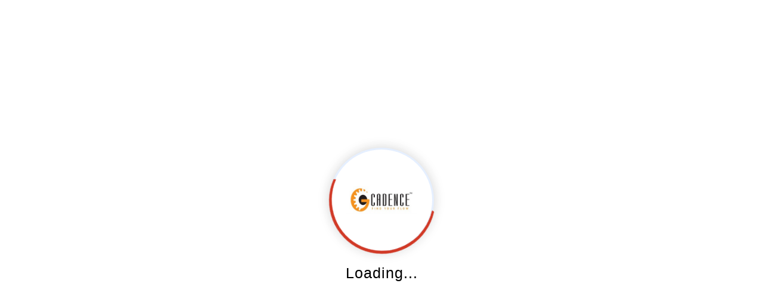

--- FILE ---
content_type: text/html; charset=utf-8
request_url: https://shop.areadieselservice.com/Category/03484N2/MAHLE-Engine-Piston-Liner-Kit
body_size: 15426
content:
<!DOCTYPE html><html lang="en"><head><meta charSet="utf-8"/><meta charSet="utf-8"/><meta name="viewport" content="width=device-width, initial-scale=1"/><meta name="viewport" content="width=device-width, initial-scale=1"/><link rel="preload" as="image" href="https://cadencestoragecdn.azureedge.net/cadencellc/Microsite/GOCADENCE/MenuLogo/GOCADENCE2507221113Cadence.jpg"/><link rel="stylesheet" href="/_next/static/css/184ed661b4f633e0.css" data-precedence="next"/><link rel="stylesheet" href="/_next/static/css/59729a7d590e96c0.css" data-precedence="next"/><link rel="stylesheet" href="/_next/static/css/524e40d9ed122b91.css" data-precedence="next"/><link rel="stylesheet" href="/_next/static/css/8af00d707ac19bad.css" data-precedence="next"/><link rel="stylesheet" href="/_next/static/css/f4a3f97c89d14707.css" data-precedence="next"/><link rel="stylesheet" href="/_next/static/css/4df78f2cd73d6b26.css" data-precedence="next"/><link rel="stylesheet" href="/_next/static/css/ee6ec9331a4a2d6a.css" data-precedence="next"/><link rel="preload" as="script" fetchPriority="low" href="/_next/static/chunks/webpack-45a52c118c1a536a.js"/><script src="/_next/static/chunks/fd9d1056-bae9eb11db804c69.js" async=""></script><script src="/_next/static/chunks/7023-49fe1b4aefdce6a3.js" async=""></script><script src="/_next/static/chunks/main-app-c880f65cd04c8bdb.js" async=""></script><script src="/_next/static/chunks/app/Category/error-0bedc1a7e01714cb.js" async=""></script><script src="/_next/static/chunks/app/Category/loading-e8a44569f2132f75.js" async=""></script><script src="/_next/static/chunks/3691-460c594a4039e923.js" async=""></script><script src="/_next/static/chunks/7872-c76eeb7244df40a6.js" async=""></script><script src="/_next/static/chunks/1287-74b1d26f1b4860f4.js" async=""></script><script src="/_next/static/chunks/781-fe9dd54e70c1f8b2.js" async=""></script><script src="/_next/static/chunks/1444-089e0008c261925a.js" async=""></script><script src="/_next/static/chunks/9009-a2410162d4f84d52.js" async=""></script><script src="/_next/static/chunks/2977-5fda08435582167f.js" async=""></script><script src="/_next/static/chunks/6548-c6e41638038725ec.js" async=""></script><script src="/_next/static/chunks/591-dc34e998667e06cd.js" async=""></script><script src="/_next/static/chunks/6428-4748eaf147f19a13.js" async=""></script><script src="/_next/static/chunks/231-d899e4ee3531e253.js" async=""></script><script src="/_next/static/chunks/9085-3ec3daf3251fad28.js" async=""></script><script src="/_next/static/chunks/7177-c5217132606a2569.js" async=""></script><script src="/_next/static/chunks/4275-d229e72685b55ec3.js" async=""></script><script src="/_next/static/chunks/849-99a66b4124063bfd.js" async=""></script><script src="/_next/static/chunks/6858-b35b5a0be78c3f46.js" async=""></script><script src="/_next/static/chunks/1728-41b848ae26bb9e5a.js" async=""></script><script src="/_next/static/chunks/9151-c9c06b28549187a4.js" async=""></script><script src="/_next/static/chunks/3658-feca8c4a572353e3.js" async=""></script><script src="/_next/static/chunks/3924-27280807eade0323.js" async=""></script><script src="/_next/static/chunks/4915-bd323da30497e2d8.js" async=""></script><script src="/_next/static/chunks/9246-d5ba8a6031ddf46f.js" async=""></script><script src="/_next/static/chunks/app/layout-6f34dd3158907928.js" async=""></script><meta name="theme-color" content="#000000"/><link id="dynamic-favicon" rel="icon" href="/default-favicon.ico"/><link rel="manifest" href="%PUBLIC_URL%/manifest.json"/><link rel="icon" href="/favicon.ico" type="image/x-icon" sizes="16x16"/><link rel="icon"/><script src="/_next/static/chunks/polyfills-78c92fac7aa8fdd8.js" noModule=""></script><style data-emotion="mui 1lb6n3v">.mui-1lb6n3v{display:-webkit-box;display:-webkit-flex;display:-ms-flexbox;display:flex;-webkit-box-pack:center;-ms-flex-pack:center;-webkit-justify-content:center;justify-content:center;-webkit-align-items:center;-webkit-box-align:center;-ms-flex-align:center;align-items:center;height:100vh;}</style></head><body><main style="flex:1"><div class="MuiBox-root mui-1lb6n3v"><div class="new-loader-wrap"><div class="new-loader-container"><div class="new-loader"><img src="https://cadencestoragecdn.azureedge.net/cadencellc/Microsite/GOCADENCE/MenuLogo/GOCADENCE2507221113Cadence.jpg" alt="logo"/></div><div class="new-loading-text">Loading...</div></div></div></div><!--$--><!--$?--><template id="B:0"></template><div><div class="new-loader-wrap"><div class="new-loader-container"><div class="new-loader"><img src="https://cadencestoragecdn.azureedge.net/cadencellc/Microsite/GOCADENCE/MenuLogo/GOCADENCE2507221113Cadence.jpg" alt="logo"/></div><div class="new-loading-text">Loading...</div></div></div></div><!--/$--><!--/$--><div class="new-loader-wrap"><div class="new-loader-container"><div class="new-loader"><img src="https://cadencestoragecdn.azureedge.net/cadencellc/Microsite/GOCADENCE/MenuLogo/GOCADENCE2507221113Cadence.jpg" alt="logo"/></div><div class="new-loading-text">Loading...</div></div></div></main><script src="/_next/static/chunks/webpack-45a52c118c1a536a.js" async=""></script><div hidden id="S:0"><template id="P:1"></template></div><script>(self.__next_f=self.__next_f||[]).push([0]);self.__next_f.push([2,null])</script><script>self.__next_f.push([1,"1:HL[\"/_next/static/css/184ed661b4f633e0.css\",\"style\"]\n2:HL[\"/_next/static/css/59729a7d590e96c0.css\",\"style\"]\n3:HL[\"/_next/static/css/524e40d9ed122b91.css\",\"style\"]\n4:HL[\"/_next/static/css/8af00d707ac19bad.css\",\"style\"]\n5:HL[\"/_next/static/css/f4a3f97c89d14707.css\",\"style\"]\n6:HL[\"/_next/static/css/4df78f2cd73d6b26.css\",\"style\"]\n7:HL[\"/_next/static/css/ee6ec9331a4a2d6a.css\",\"style\"]\n"])</script><script>self.__next_f.push([1,"8:I[95751,[],\"\"]\nb:I[39275,[],\"\"]\ne:I[61343,[],\"\"]\nf:I[32067,[\"1755\",\"static/chunks/app/Category/error-0bedc1a7e01714cb.js\"],\"default\"]\n10:I[46017,[\"5556\",\"static/chunks/app/Category/loading-e8a44569f2132f75.js\"],\"default\"]\n11:I[4165,[\"3691\",\"static/chunks/3691-460c594a4039e923.js\",\"7872\",\"static/chunks/7872-c76eeb7244df40a6.js\",\"1287\",\"static/chunks/1287-74b1d26f1b4860f4.js\",\"781\",\"static/chunks/781-fe9dd54e70c1f8b2.js\",\"1444\",\"static/chunks/1444-089e0008c261925a.js\",\"9009\",\"static/chunks/9009-a2410162d4f84d52.js\",\"2977\",\"static/chunks/2977-5fda08435582167f.js\",\"6548\",\"static/chunks/6548-c6e41638038725ec.js\",\"591\",\"static/chunks/591-dc34e998667e06cd.js\",\"6428\",\"static/chunks/6428-4748eaf147f19a13.js\",\"231\",\"static/chunks/231-d899e4ee3531e253.js\",\"9085\",\"static/chunks/9085-3ec3daf3251fad28.js\",\"7177\",\"static/chunks/7177-c5217132606a2569.js\",\"4275\",\"static/chunks/4275-d229e72685b55ec3.js\",\"849\",\"static/chunks/849-99a66b4124063bfd.js\",\"6858\",\"static/chunks/6858-b35b5a0be78c3f46.js\",\"1728\",\"static/chunks/1728-41b848ae26bb9e5a.js\",\"9151\",\"static/chunks/9151-c9c06b28549187a4.js\",\"3658\",\"static/chunks/3658-feca8c4a572353e3.js\",\"3924\",\"static/chunks/3924-27280807eade0323.js\",\"4915\",\"static/chunks/4915-bd323da30497e2d8.js\",\"9246\",\"static/chunks/9246-d5ba8a6031ddf46f.js\",\"3185\",\"static/chunks/app/layout-6f34dd3158907928.js\"],\"ClientProvider\"]\n12:I[97623,[\"3691\",\"static/chunks/3691-460c594a4039e923.js\",\"7872\",\"static/chunks/7872-c76eeb7244df40a6.js\",\"1287\",\"static/chunks/1287-74b1d26f1b4860f4.js\",\"781\",\"static/chunks/781-fe9dd54e70c1f8b2.js\",\"1444\",\"static/chunks/1444-089e0008c261925a.js\",\"9009\",\"static/chunks/9009-a2410162d4f84d52.js\",\"2977\",\"static/chunks/2977-5fda08435582167f.js\",\"6548\",\"static/chunks/6548-c6e41638038725ec.js\",\"591\",\"static/chunks/591-dc34e998667e06cd.js\",\"6428\",\"static/chunks/6428-4748eaf147f19a13.js\",\"231\",\"static/chunks/231-d899e4ee3531e253.js\",\"9085\",\"static/chunks/9085-3ec3daf3251fad28.js\",\"7177\",\"static/chunks/7177-c5217132606a2569.js\",\"4275\",\"static/chunks/4275-d229e72685b55ec3.js\",\"849\",\"static/"])</script><script>self.__next_f.push([1,"chunks/849-99a66b4124063bfd.js\",\"6858\",\"static/chunks/6858-b35b5a0be78c3f46.js\",\"1728\",\"static/chunks/1728-41b848ae26bb9e5a.js\",\"9151\",\"static/chunks/9151-c9c06b28549187a4.js\",\"3658\",\"static/chunks/3658-feca8c4a572353e3.js\",\"3924\",\"static/chunks/3924-27280807eade0323.js\",\"4915\",\"static/chunks/4915-bd323da30497e2d8.js\",\"9246\",\"static/chunks/9246-d5ba8a6031ddf46f.js\",\"3185\",\"static/chunks/app/layout-6f34dd3158907928.js\"],\"default\"]\n13:I[85065,[\"3691\",\"static/chunks/3691-460c594a4039e923.js\",\"7872\",\"static/chunks/7872-c76eeb7244df40a6.js\",\"1287\",\"static/chunks/1287-74b1d26f1b4860f4.js\",\"781\",\"static/chunks/781-fe9dd54e70c1f8b2.js\",\"1444\",\"static/chunks/1444-089e0008c261925a.js\",\"9009\",\"static/chunks/9009-a2410162d4f84d52.js\",\"2977\",\"static/chunks/2977-5fda08435582167f.js\",\"6548\",\"static/chunks/6548-c6e41638038725ec.js\",\"591\",\"static/chunks/591-dc34e998667e06cd.js\",\"6428\",\"static/chunks/6428-4748eaf147f19a13.js\",\"231\",\"static/chunks/231-d899e4ee3531e253.js\",\"9085\",\"static/chunks/9085-3ec3daf3251fad28.js\",\"7177\",\"static/chunks/7177-c5217132606a2569.js\",\"4275\",\"static/chunks/4275-d229e72685b55ec3.js\",\"849\",\"static/chunks/849-99a66b4124063bfd.js\",\"6858\",\"static/chunks/6858-b35b5a0be78c3f46.js\",\"1728\",\"static/chunks/1728-41b848ae26bb9e5a.js\",\"9151\",\"static/chunks/9151-c9c06b28549187a4.js\",\"3658\",\"static/chunks/3658-feca8c4a572353e3.js\",\"3924\",\"static/chunks/3924-27280807eade0323.js\",\"4915\",\"static/chunks/4915-bd323da30497e2d8.js\",\"9246\",\"static/chunks/9246-d5ba8a6031ddf46f.js\",\"3185\",\"static/chunks/app/layout-6f34dd3158907928.js\"],\"Header\"]\n14:I[77763,[\"3691\",\"static/chunks/3691-460c594a4039e923.js\",\"7872\",\"static/chunks/7872-c76eeb7244df40a6.js\",\"1287\",\"static/chunks/1287-74b1d26f1b4860f4.js\",\"781\",\"static/chunks/781-fe9dd54e70c1f8b2.js\",\"1444\",\"static/chunks/1444-089e0008c261925a.js\",\"9009\",\"static/chunks/9009-a2410162d4f84d52.js\",\"2977\",\"static/chunks/2977-5fda08435582167f.js\",\"6548\",\"static/chunks/6548-c6e41638038725ec.js\",\"591\",\"static/chunks/591-dc34e998667e06cd.js\",\"6428\",\"static/chunks/6428-4748eaf147f19a13.js\",\""])</script><script>self.__next_f.push([1,"231\",\"static/chunks/231-d899e4ee3531e253.js\",\"9085\",\"static/chunks/9085-3ec3daf3251fad28.js\",\"7177\",\"static/chunks/7177-c5217132606a2569.js\",\"4275\",\"static/chunks/4275-d229e72685b55ec3.js\",\"849\",\"static/chunks/849-99a66b4124063bfd.js\",\"6858\",\"static/chunks/6858-b35b5a0be78c3f46.js\",\"1728\",\"static/chunks/1728-41b848ae26bb9e5a.js\",\"9151\",\"static/chunks/9151-c9c06b28549187a4.js\",\"3658\",\"static/chunks/3658-feca8c4a572353e3.js\",\"3924\",\"static/chunks/3924-27280807eade0323.js\",\"4915\",\"static/chunks/4915-bd323da30497e2d8.js\",\"9246\",\"static/chunks/9246-d5ba8a6031ddf46f.js\",\"3185\",\"static/chunks/app/layout-6f34dd3158907928.js\"],\"default\"]\n16:I[76130,[],\"\"]\nc:[\"partnum\",\"03484N2\",\"d\"]\nd:[\"productName\",\"MAHLE-Engine-Piston-Liner-Kit\",\"d\"]\n17:[]\n"])</script><script>self.__next_f.push([1,"0:[\"$\",\"$L8\",null,{\"buildId\":\"mWm2_wbi143p2b5I_YVoL\",\"assetPrefix\":\"\",\"urlParts\":[\"\",\"Category\",\"03484N2\",\"MAHLE-Engine-Piston-Liner-Kit\"],\"initialTree\":[\"\",{\"children\":[\"Category\",{\"children\":[[\"partnum\",\"03484N2\",\"d\"],{\"children\":[[\"productName\",\"MAHLE-Engine-Piston-Liner-Kit\",\"d\"],{\"children\":[\"__PAGE__\",{}]}]}]}]},\"$undefined\",\"$undefined\",true],\"initialSeedData\":[\"\",{\"children\":[\"Category\",{\"children\":[[\"partnum\",\"03484N2\",\"d\"],{\"children\":[[\"productName\",\"MAHLE-Engine-Piston-Liner-Kit\",\"d\"],{\"children\":[\"__PAGE__\",{},[[\"$L9\",\"$La\",[[\"$\",\"link\",\"0\",{\"rel\":\"stylesheet\",\"href\":\"/_next/static/css/f4a3f97c89d14707.css\",\"precedence\":\"next\",\"crossOrigin\":\"$undefined\"}],[\"$\",\"link\",\"1\",{\"rel\":\"stylesheet\",\"href\":\"/_next/static/css/4df78f2cd73d6b26.css\",\"precedence\":\"next\",\"crossOrigin\":\"$undefined\"}],[\"$\",\"link\",\"2\",{\"rel\":\"stylesheet\",\"href\":\"/_next/static/css/ee6ec9331a4a2d6a.css\",\"precedence\":\"next\",\"crossOrigin\":\"$undefined\"}]]],null],null]},[null,[\"$\",\"$Lb\",null,{\"parallelRouterKey\":\"children\",\"segmentPath\":[\"children\",\"Category\",\"children\",\"$c\",\"children\",\"$d\",\"children\"],\"error\":\"$undefined\",\"errorStyles\":\"$undefined\",\"errorScripts\":\"$undefined\",\"template\":[\"$\",\"$Le\",null,{}],\"templateStyles\":\"$undefined\",\"templateScripts\":\"$undefined\",\"notFound\":\"$undefined\",\"notFoundStyles\":\"$undefined\"}]],null]},[null,[\"$\",\"$Lb\",null,{\"parallelRouterKey\":\"children\",\"segmentPath\":[\"children\",\"Category\",\"children\",\"$c\",\"children\"],\"error\":\"$undefined\",\"errorStyles\":\"$undefined\",\"errorScripts\":\"$undefined\",\"template\":[\"$\",\"$Le\",null,{}],\"templateStyles\":\"$undefined\",\"templateScripts\":\"$undefined\",\"notFound\":\"$undefined\",\"notFoundStyles\":\"$undefined\"}]],null]},[null,[\"$\",\"$Lb\",null,{\"parallelRouterKey\":\"children\",\"segmentPath\":[\"children\",\"Category\",\"children\"],\"error\":\"$f\",\"errorStyles\":[],\"errorScripts\":[],\"template\":[\"$\",\"$Le\",null,{}],\"templateStyles\":\"$undefined\",\"templateScripts\":\"$undefined\",\"notFound\":\"$undefined\",\"notFoundStyles\":\"$undefined\"}]],[[\"$\",\"div\",null,{\"children\":[\"$\",\"$L10\",null,{}]}],[],[]]]},[[[[\"$\",\"link\",\"0\",{\"rel\":\"stylesheet\",\"href\":\"/_next/static/css/184ed661b4f633e0.css\",\"precedence\":\"next\",\"crossOrigin\":\"$undefined\"}],[\"$\",\"link\",\"1\",{\"rel\":\"stylesheet\",\"href\":\"/_next/static/css/59729a7d590e96c0.css\",\"precedence\":\"next\",\"crossOrigin\":\"$undefined\"}],[\"$\",\"link\",\"2\",{\"rel\":\"stylesheet\",\"href\":\"/_next/static/css/524e40d9ed122b91.css\",\"precedence\":\"next\",\"crossOrigin\":\"$undefined\"}],[\"$\",\"link\",\"3\",{\"rel\":\"stylesheet\",\"href\":\"/_next/static/css/8af00d707ac19bad.css\",\"precedence\":\"next\",\"crossOrigin\":\"$undefined\"}]],[\"$\",\"html\",null,{\"lang\":\"en\",\"children\":[[\"$\",\"head\",null,{\"children\":[[\"$\",\"meta\",null,{\"charSet\":\"utf-8\"}],[\"$\",\"link\",null,{\"rel\":\"icon\"}],[\"$\",\"meta\",null,{\"name\":\"viewport\",\"content\":\"width=device-width, initial-scale=1\"}],[\"$\",\"meta\",null,{\"name\":\"theme-color\",\"content\":\"#000000\"}],[\"$\",\"link\",null,{\"id\":\"dynamic-favicon\",\"rel\":\"icon\",\"href\":\"/default-favicon.ico\"}],[\"$\",\"link\",null,{\"rel\":\"manifest\",\"href\":\"%PUBLIC_URL%/manifest.json\"}]]}],[\"$\",\"body\",null,{\"children\":[\"$\",\"$L11\",null,{\"children\":[\"$\",\"$L12\",null,{\"children\":[[\"$\",\"$L13\",null,{}],[\"$\",\"$Lb\",null,{\"parallelRouterKey\":\"children\",\"segmentPath\":[\"children\"],\"error\":\"$undefined\",\"errorStyles\":\"$undefined\",\"errorScripts\":\"$undefined\",\"template\":[\"$\",\"$Le\",null,{}],\"templateStyles\":\"$undefined\",\"templateScripts\":\"$undefined\",\"notFound\":[[\"$\",\"title\",null,{\"children\":\"404: This page could not be found.\"}],[\"$\",\"div\",null,{\"style\":{\"fontFamily\":\"system-ui,\\\"Segoe UI\\\",Roboto,Helvetica,Arial,sans-serif,\\\"Apple Color Emoji\\\",\\\"Segoe UI Emoji\\\"\",\"height\":\"100vh\",\"textAlign\":\"center\",\"display\":\"flex\",\"flexDirection\":\"column\",\"alignItems\":\"center\",\"justifyContent\":\"center\"},\"children\":[\"$\",\"div\",null,{\"children\":[[\"$\",\"style\",null,{\"dangerouslySetInnerHTML\":{\"__html\":\"body{color:#000;background:#fff;margin:0}.next-error-h1{border-right:1px solid rgba(0,0,0,.3)}@media (prefers-color-scheme:dark){body{color:#fff;background:#000}.next-error-h1{border-right:1px solid rgba(255,255,255,.3)}}\"}}],[\"$\",\"h1\",null,{\"className\":\"next-error-h1\",\"style\":{\"display\":\"inline-block\",\"margin\":\"0 20px 0 0\",\"padding\":\"0 23px 0 0\",\"fontSize\":24,\"fontWeight\":500,\"verticalAlign\":\"top\",\"lineHeight\":\"49px\"},\"children\":\"404\"}],[\"$\",\"div\",null,{\"style\":{\"display\":\"inline-block\"},\"children\":[\"$\",\"h2\",null,{\"style\":{\"fontSize\":14,\"fontWeight\":400,\"lineHeight\":\"49px\",\"margin\":0},\"children\":\"This page could not be found.\"}]}]]}]}]],\"notFoundStyles\":[]}],[\"$\",\"$L14\",null,{}]]}]}]}]]}]],null],[[\"$\",\"div\",null,{\"children\":[\"$\",\"$L10\",null,{}]}],[],[]]],\"couldBeIntercepted\":false,\"initialHead\":[null,\"$L15\"],\"globalErrorComponent\":\"$16\",\"missingSlots\":\"$W17\"}]\n"])</script><script>self.__next_f.push([1,"15:[[\"$\",\"meta\",\"0\",{\"name\":\"viewport\",\"content\":\"width=device-width, initial-scale=1\"}],[\"$\",\"meta\",\"1\",{\"charSet\":\"utf-8\"}],[\"$\",\"link\",\"2\",{\"rel\":\"icon\",\"href\":\"/favicon.ico\",\"type\":\"image/x-icon\",\"sizes\":\"16x16\"}]]\n9:null\n"])</script><script>self.__next_f.push([1,"18:I[28027,[\"3691\",\"static/chunks/3691-460c594a4039e923.js\",\"7872\",\"static/chunks/7872-c76eeb7244df40a6.js\",\"1287\",\"static/chunks/1287-74b1d26f1b4860f4.js\",\"781\",\"static/chunks/781-fe9dd54e70c1f8b2.js\",\"1444\",\"static/chunks/1444-089e0008c261925a.js\",\"9009\",\"static/chunks/9009-a2410162d4f84d52.js\",\"2977\",\"static/chunks/2977-5fda08435582167f.js\",\"6548\",\"static/chunks/6548-c6e41638038725ec.js\",\"591\",\"static/chunks/591-dc34e998667e06cd.js\",\"6428\",\"static/chunks/6428-4748eaf147f19a13.js\",\"231\",\"static/chunks/231-d899e4ee3531e253.js\",\"9085\",\"static/chunks/9085-3ec3daf3251fad28.js\",\"7177\",\"static/chunks/7177-c5217132606a2569.js\",\"8250\",\"static/chunks/8250-e10a007934f41077.js\",\"9650\",\"static/chunks/9650-c51c213b7dee7f92.js\",\"849\",\"static/chunks/849-99a66b4124063bfd.js\",\"1757\",\"static/chunks/1757-f48e55d1d9623e19.js\",\"9644\",\"static/chunks/9644-f5a810171dc635f1.js\",\"3294\",\"static/chunks/3294-556e3a2514736add.js\",\"6469\",\"static/chunks/6469-b74fc7bfaa25f97f.js\",\"4823\",\"static/chunks/4823-3214de77c56d4a57.js\",\"1093\",\"static/chunks/1093-3639e043adf70aa3.js\",\"784\",\"static/chunks/app/Category/%5Bpartnum%5D/%5BproductName%5D/page-46e43429dc937f6e.js\"],\"default\"]\n19:I[48801,[\"3691\",\"static/chunks/3691-460c594a4039e923.js\",\"7872\",\"static/chunks/7872-c76eeb7244df40a6.js\",\"1287\",\"static/chunks/1287-74b1d26f1b4860f4.js\",\"781\",\"static/chunks/781-fe9dd54e70c1f8b2.js\",\"1444\",\"static/chunks/1444-089e0008c261925a.js\",\"9009\",\"static/chunks/9009-a2410162d4f84d52.js\",\"2977\",\"static/chunks/2977-5fda08435582167f.js\",\"6548\",\"static/chunks/6548-c6e41638038725ec.js\",\"591\",\"static/chunks/591-dc34e998667e06cd.js\",\"6428\",\"static/chunks/6428-4748eaf147f19a13.js\",\"231\",\"static/chunks/231-d899e4ee3531e253.js\",\"9085\",\"static/chunks/9085-3ec3daf3251fad28.js\",\"7177\",\"static/chunks/7177-c5217132606a2569.js\",\"8250\",\"static/chunks/8250-e10a007934f41077.js\",\"9650\",\"static/chunks/9650-c51c213b7dee7f92.js\",\"849\",\"static/chunks/849-99a66b4124063bfd.js\",\"1757\",\"static/chunks/1757-f48e55d1d9623e19.js\",\"9644\",\"static/chunks/9644-f5a810171dc635f1.js\",\"3294\",\"static/c"])</script><script>self.__next_f.push([1,"hunks/3294-556e3a2514736add.js\",\"6469\",\"static/chunks/6469-b74fc7bfaa25f97f.js\",\"4823\",\"static/chunks/4823-3214de77c56d4a57.js\",\"1093\",\"static/chunks/1093-3639e043adf70aa3.js\",\"784\",\"static/chunks/app/Category/%5Bpartnum%5D/%5BproductName%5D/page-46e43429dc937f6e.js\"],\"default\"]\n1a:I[71805,[\"3691\",\"static/chunks/3691-460c594a4039e923.js\",\"7872\",\"static/chunks/7872-c76eeb7244df40a6.js\",\"1287\",\"static/chunks/1287-74b1d26f1b4860f4.js\",\"781\",\"static/chunks/781-fe9dd54e70c1f8b2.js\",\"1444\",\"static/chunks/1444-089e0008c261925a.js\",\"9009\",\"static/chunks/9009-a2410162d4f84d52.js\",\"2977\",\"static/chunks/2977-5fda08435582167f.js\",\"6548\",\"static/chunks/6548-c6e41638038725ec.js\",\"591\",\"static/chunks/591-dc34e998667e06cd.js\",\"6428\",\"static/chunks/6428-4748eaf147f19a13.js\",\"231\",\"static/chunks/231-d899e4ee3531e253.js\",\"9085\",\"static/chunks/9085-3ec3daf3251fad28.js\",\"7177\",\"static/chunks/7177-c5217132606a2569.js\",\"8250\",\"static/chunks/8250-e10a007934f41077.js\",\"9650\",\"static/chunks/9650-c51c213b7dee7f92.js\",\"849\",\"static/chunks/849-99a66b4124063bfd.js\",\"1757\",\"static/chunks/1757-f48e55d1d9623e19.js\",\"9644\",\"static/chunks/9644-f5a810171dc635f1.js\",\"3294\",\"static/chunks/3294-556e3a2514736add.js\",\"6469\",\"static/chunks/6469-b74fc7bfaa25f97f.js\",\"4823\",\"static/chunks/4823-3214de77c56d4a57.js\",\"1093\",\"static/chunks/1093-3639e043adf70aa3.js\",\"784\",\"static/chunks/app/Category/%5Bpartnum%5D/%5BproductName%5D/page-46e43429dc937f6e.js\"],\"default\"]\n1b:I[7986,[\"3691\",\"static/chunks/3691-460c594a4039e923.js\",\"7872\",\"static/chunks/7872-c76eeb7244df40a6.js\",\"1287\",\"static/chunks/1287-74b1d26f1b4860f4.js\",\"781\",\"static/chunks/781-fe9dd54e70c1f8b2.js\",\"1444\",\"static/chunks/1444-089e0008c261925a.js\",\"9009\",\"static/chunks/9009-a2410162d4f84d52.js\",\"2977\",\"static/chunks/2977-5fda08435582167f.js\",\"6548\",\"static/chunks/6548-c6e41638038725ec.js\",\"591\",\"static/chunks/591-dc34e998667e06cd.js\",\"6428\",\"static/chunks/6428-4748eaf147f19a13.js\",\"231\",\"static/chunks/231-d899e4ee3531e253.js\",\"9085\",\"static/chunks/9085-3ec3daf3251fad28.js\",\"7177\",\"static/chunks/7"])</script><script>self.__next_f.push([1,"177-c5217132606a2569.js\",\"8250\",\"static/chunks/8250-e10a007934f41077.js\",\"9650\",\"static/chunks/9650-c51c213b7dee7f92.js\",\"849\",\"static/chunks/849-99a66b4124063bfd.js\",\"1757\",\"static/chunks/1757-f48e55d1d9623e19.js\",\"9644\",\"static/chunks/9644-f5a810171dc635f1.js\",\"3294\",\"static/chunks/3294-556e3a2514736add.js\",\"6469\",\"static/chunks/6469-b74fc7bfaa25f97f.js\",\"4823\",\"static/chunks/4823-3214de77c56d4a57.js\",\"1093\",\"static/chunks/1093-3639e043adf70aa3.js\",\"784\",\"static/chunks/app/Category/%5Bpartnum%5D/%5BproductName%5D/page-46e43429dc937f6e.js\"],\"default\"]\n1c:I[83719,[\"3691\",\"static/chunks/3691-460c594a4039e923.js\",\"7872\",\"static/chunks/7872-c76eeb7244df40a6.js\",\"1287\",\"static/chunks/1287-74b1d26f1b4860f4.js\",\"781\",\"static/chunks/781-fe9dd54e70c1f8b2.js\",\"1444\",\"static/chunks/1444-089e0008c261925a.js\",\"9009\",\"static/chunks/9009-a2410162d4f84d52.js\",\"2977\",\"static/chunks/2977-5fda08435582167f.js\",\"6548\",\"static/chunks/6548-c6e41638038725ec.js\",\"591\",\"static/chunks/591-dc34e998667e06cd.js\",\"6428\",\"static/chunks/6428-4748eaf147f19a13.js\",\"231\",\"static/chunks/231-d899e4ee3531e253.js\",\"9085\",\"static/chunks/9085-3ec3daf3251fad28.js\",\"7177\",\"static/chunks/7177-c5217132606a2569.js\",\"8250\",\"static/chunks/8250-e10a007934f41077.js\",\"9650\",\"static/chunks/9650-c51c213b7dee7f92.js\",\"849\",\"static/chunks/849-99a66b4124063bfd.js\",\"1757\",\"static/chunks/1757-f48e55d1d9623e19.js\",\"9644\",\"static/chunks/9644-f5a810171dc635f1.js\",\"3294\",\"static/chunks/3294-556e3a2514736add.js\",\"6469\",\"static/chunks/6469-b74fc7bfaa25f97f.js\",\"4823\",\"static/chunks/4823-3214de77c56d4a57.js\",\"1093\",\"static/chunks/1093-3639e043adf70aa3.js\",\"784\",\"static/chunks/app/Category/%5Bpartnum%5D/%5BproductName%5D/page-46e43429dc937f6e.js\"],\"default\"]\n1d:I[14595,[\"3691\",\"static/chunks/3691-460c594a4039e923.js\",\"7872\",\"static/chunks/7872-c76eeb7244df40a6.js\",\"1287\",\"static/chunks/1287-74b1d26f1b4860f4.js\",\"781\",\"static/chunks/781-fe9dd54e70c1f8b2.js\",\"1444\",\"static/chunks/1444-089e0008c261925a.js\",\"9009\",\"static/chunks/9009-a2410162d4f84d52.js\",\"2977\",\"static/chunks/2977-"])</script><script>self.__next_f.push([1,"5fda08435582167f.js\",\"6548\",\"static/chunks/6548-c6e41638038725ec.js\",\"591\",\"static/chunks/591-dc34e998667e06cd.js\",\"6428\",\"static/chunks/6428-4748eaf147f19a13.js\",\"231\",\"static/chunks/231-d899e4ee3531e253.js\",\"9085\",\"static/chunks/9085-3ec3daf3251fad28.js\",\"7177\",\"static/chunks/7177-c5217132606a2569.js\",\"8250\",\"static/chunks/8250-e10a007934f41077.js\",\"9650\",\"static/chunks/9650-c51c213b7dee7f92.js\",\"849\",\"static/chunks/849-99a66b4124063bfd.js\",\"1757\",\"static/chunks/1757-f48e55d1d9623e19.js\",\"9644\",\"static/chunks/9644-f5a810171dc635f1.js\",\"3294\",\"static/chunks/3294-556e3a2514736add.js\",\"6469\",\"static/chunks/6469-b74fc7bfaa25f97f.js\",\"4823\",\"static/chunks/4823-3214de77c56d4a57.js\",\"1093\",\"static/chunks/1093-3639e043adf70aa3.js\",\"784\",\"static/chunks/app/Category/%5Bpartnum%5D/%5BproductName%5D/page-46e43429dc937f6e.js\"],\"default\"]\n1e:I[71536,[\"3691\",\"static/chunks/3691-460c594a4039e923.js\",\"7872\",\"static/chunks/7872-c76eeb7244df40a6.js\",\"1287\",\"static/chunks/1287-74b1d26f1b4860f4.js\",\"781\",\"static/chunks/781-fe9dd54e70c1f8b2.js\",\"1444\",\"static/chunks/1444-089e0008c261925a.js\",\"9009\",\"static/chunks/9009-a2410162d4f84d52.js\",\"2977\",\"static/chunks/2977-5fda08435582167f.js\",\"6548\",\"static/chunks/6548-c6e41638038725ec.js\",\"591\",\"static/chunks/591-dc34e998667e06cd.js\",\"6428\",\"static/chunks/6428-4748eaf147f19a13.js\",\"231\",\"static/chunks/231-d899e4ee3531e253.js\",\"9085\",\"static/chunks/9085-3ec3daf3251fad28.js\",\"7177\",\"static/chunks/7177-c5217132606a2569.js\",\"8250\",\"static/chunks/8250-e10a007934f41077.js\",\"9650\",\"static/chunks/9650-c51c213b7dee7f92.js\",\"849\",\"static/chunks/849-99a66b4124063bfd.js\",\"1757\",\"static/chunks/1757-f48e55d1d9623e19.js\",\"9644\",\"static/chunks/9644-f5a810171dc635f1.js\",\"3294\",\"static/chunks/3294-556e3a2514736add.js\",\"6469\",\"static/chunks/6469-b74fc7bfaa25f97f.js\",\"4823\",\"static/chunks/4823-3214de77c56d4a57.js\",\"1093\",\"static/chunks/1093-3639e043adf70aa3.js\",\"784\",\"static/chunks/app/Category/%5Bpartnum%5D/%5BproductName%5D/page-46e43429dc937f6e.js\"],\"default\"]\n1f:I[76548,[\"3691\",\"static/chunks/3691-460c59"])</script><script>self.__next_f.push([1,"4a4039e923.js\",\"7872\",\"static/chunks/7872-c76eeb7244df40a6.js\",\"1287\",\"static/chunks/1287-74b1d26f1b4860f4.js\",\"781\",\"static/chunks/781-fe9dd54e70c1f8b2.js\",\"1444\",\"static/chunks/1444-089e0008c261925a.js\",\"9009\",\"static/chunks/9009-a2410162d4f84d52.js\",\"2977\",\"static/chunks/2977-5fda08435582167f.js\",\"6548\",\"static/chunks/6548-c6e41638038725ec.js\",\"591\",\"static/chunks/591-dc34e998667e06cd.js\",\"6428\",\"static/chunks/6428-4748eaf147f19a13.js\",\"231\",\"static/chunks/231-d899e4ee3531e253.js\",\"9085\",\"static/chunks/9085-3ec3daf3251fad28.js\",\"7177\",\"static/chunks/7177-c5217132606a2569.js\",\"8250\",\"static/chunks/8250-e10a007934f41077.js\",\"9650\",\"static/chunks/9650-c51c213b7dee7f92.js\",\"849\",\"static/chunks/849-99a66b4124063bfd.js\",\"1757\",\"static/chunks/1757-f48e55d1d9623e19.js\",\"9644\",\"static/chunks/9644-f5a810171dc635f1.js\",\"3294\",\"static/chunks/3294-556e3a2514736add.js\",\"6469\",\"static/chunks/6469-b74fc7bfaa25f97f.js\",\"4823\",\"static/chunks/4823-3214de77c56d4a57.js\",\"1093\",\"static/chunks/1093-3639e043adf70aa3.js\",\"784\",\"static/chunks/app/Category/%5Bpartnum%5D/%5BproductName%5D/page-46e43429dc937f6e.js\"],\"default\"]\n20:I[64572,[\"3691\",\"static/chunks/3691-460c594a4039e923.js\",\"7872\",\"static/chunks/7872-c76eeb7244df40a6.js\",\"1287\",\"static/chunks/1287-74b1d26f1b4860f4.js\",\"781\",\"static/chunks/781-fe9dd54e70c1f8b2.js\",\"1444\",\"static/chunks/1444-089e0008c261925a.js\",\"9009\",\"static/chunks/9009-a2410162d4f84d52.js\",\"2977\",\"static/chunks/2977-5fda08435582167f.js\",\"6548\",\"static/chunks/6548-c6e41638038725ec.js\",\"591\",\"static/chunks/591-dc34e998667e06cd.js\",\"6428\",\"static/chunks/6428-4748eaf147f19a13.js\",\"231\",\"static/chunks/231-d899e4ee3531e253.js\",\"9085\",\"static/chunks/9085-3ec3daf3251fad28.js\",\"7177\",\"static/chunks/7177-c5217132606a2569.js\",\"8250\",\"static/chunks/8250-e10a007934f41077.js\",\"9650\",\"static/chunks/9650-c51c213b7dee7f92.js\",\"849\",\"static/chunks/849-99a66b4124063bfd.js\",\"1757\",\"static/chunks/1757-f48e55d1d9623e19.js\",\"9644\",\"static/chunks/9644-f5a810171dc635f1.js\",\"3294\",\"static/chunks/3294-556e3a2514736add.js\",\"6469\",\"stati"])</script><script>self.__next_f.push([1,"c/chunks/6469-b74fc7bfaa25f97f.js\",\"4823\",\"static/chunks/4823-3214de77c56d4a57.js\",\"1093\",\"static/chunks/1093-3639e043adf70aa3.js\",\"784\",\"static/chunks/app/Category/%5Bpartnum%5D/%5BproductName%5D/page-46e43429dc937f6e.js\"],\"default\"]\n21:I[79740,[\"3691\",\"static/chunks/3691-460c594a4039e923.js\",\"7872\",\"static/chunks/7872-c76eeb7244df40a6.js\",\"1287\",\"static/chunks/1287-74b1d26f1b4860f4.js\",\"781\",\"static/chunks/781-fe9dd54e70c1f8b2.js\",\"1444\",\"static/chunks/1444-089e0008c261925a.js\",\"9009\",\"static/chunks/9009-a2410162d4f84d52.js\",\"2977\",\"static/chunks/2977-5fda08435582167f.js\",\"6548\",\"static/chunks/6548-c6e41638038725ec.js\",\"591\",\"static/chunks/591-dc34e998667e06cd.js\",\"6428\",\"static/chunks/6428-4748eaf147f19a13.js\",\"231\",\"static/chunks/231-d899e4ee3531e253.js\",\"9085\",\"static/chunks/9085-3ec3daf3251fad28.js\",\"7177\",\"static/chunks/7177-c5217132606a2569.js\",\"8250\",\"static/chunks/8250-e10a007934f41077.js\",\"9650\",\"static/chunks/9650-c51c213b7dee7f92.js\",\"849\",\"static/chunks/849-99a66b4124063bfd.js\",\"1757\",\"static/chunks/1757-f48e55d1d9623e19.js\",\"9644\",\"static/chunks/9644-f5a810171dc635f1.js\",\"3294\",\"static/chunks/3294-556e3a2514736add.js\",\"6469\",\"static/chunks/6469-b74fc7bfaa25f97f.js\",\"4823\",\"static/chunks/4823-3214de77c56d4a57.js\",\"1093\",\"static/chunks/1093-3639e043adf70aa3.js\",\"784\",\"static/chunks/app/Category/%5Bpartnum%5D/%5BproductName%5D/page-46e43429dc937f6e.js\"],\"default\"]\n22:I[58433,[\"3691\",\"static/chunks/3691-460c594a4039e923.js\",\"7872\",\"static/chunks/7872-c76eeb7244df40a6.js\",\"1287\",\"static/chunks/1287-74b1d26f1b4860f4.js\",\"781\",\"static/chunks/781-fe9dd54e70c1f8b2.js\",\"1444\",\"static/chunks/1444-089e0008c261925a.js\",\"9009\",\"static/chunks/9009-a2410162d4f84d52.js\",\"2977\",\"static/chunks/2977-5fda08435582167f.js\",\"6548\",\"static/chunks/6548-c6e41638038725ec.js\",\"591\",\"static/chunks/591-dc34e998667e06cd.js\",\"6428\",\"static/chunks/6428-4748eaf147f19a13.js\",\"231\",\"static/chunks/231-d899e4ee3531e253.js\",\"9085\",\"static/chunks/9085-3ec3daf3251fad28.js\",\"7177\",\"static/chunks/7177-c5217132606a2569.js\",\"8250\",\"static/chun"])</script><script>self.__next_f.push([1,"ks/8250-e10a007934f41077.js\",\"9650\",\"static/chunks/9650-c51c213b7dee7f92.js\",\"849\",\"static/chunks/849-99a66b4124063bfd.js\",\"1757\",\"static/chunks/1757-f48e55d1d9623e19.js\",\"9644\",\"static/chunks/9644-f5a810171dc635f1.js\",\"3294\",\"static/chunks/3294-556e3a2514736add.js\",\"6469\",\"static/chunks/6469-b74fc7bfaa25f97f.js\",\"4823\",\"static/chunks/4823-3214de77c56d4a57.js\",\"1093\",\"static/chunks/1093-3639e043adf70aa3.js\",\"784\",\"static/chunks/app/Category/%5Bpartnum%5D/%5BproductName%5D/page-46e43429dc937f6e.js\"],\"default\"]\n23:I[21174,[\"3691\",\"static/chunks/3691-460c594a4039e923.js\",\"7872\",\"static/chunks/7872-c76eeb7244df40a6.js\",\"1287\",\"static/chunks/1287-74b1d26f1b4860f4.js\",\"781\",\"static/chunks/781-fe9dd54e70c1f8b2.js\",\"1444\",\"static/chunks/1444-089e0008c261925a.js\",\"9009\",\"static/chunks/9009-a2410162d4f84d52.js\",\"2977\",\"static/chunks/2977-5fda08435582167f.js\",\"6548\",\"static/chunks/6548-c6e41638038725ec.js\",\"591\",\"static/chunks/591-dc34e998667e06cd.js\",\"6428\",\"static/chunks/6428-4748eaf147f19a13.js\",\"231\",\"static/chunks/231-d899e4ee3531e253.js\",\"9085\",\"static/chunks/9085-3ec3daf3251fad28.js\",\"7177\",\"static/chunks/7177-c5217132606a2569.js\",\"8250\",\"static/chunks/8250-e10a007934f41077.js\",\"9650\",\"static/chunks/9650-c51c213b7dee7f92.js\",\"849\",\"static/chunks/849-99a66b4124063bfd.js\",\"1757\",\"static/chunks/1757-f48e55d1d9623e19.js\",\"9644\",\"static/chunks/9644-f5a810171dc635f1.js\",\"3294\",\"static/chunks/3294-556e3a2514736add.js\",\"6469\",\"static/chunks/6469-b74fc7bfaa25f97f.js\",\"4823\",\"static/chunks/4823-3214de77c56d4a57.js\",\"1093\",\"static/chunks/1093-3639e043adf70aa3.js\",\"784\",\"static/chunks/app/Category/%5Bpartnum%5D/%5BproductName%5D/page-46e43429dc937f6e.js\"],\"default\"]\n24:I[84553,[\"3691\",\"static/chunks/3691-460c594a4039e923.js\",\"7872\",\"static/chunks/7872-c76eeb7244df40a6.js\",\"1287\",\"static/chunks/1287-74b1d26f1b4860f4.js\",\"781\",\"static/chunks/781-fe9dd54e70c1f8b2.js\",\"1444\",\"static/chunks/1444-089e0008c261925a.js\",\"9009\",\"static/chunks/9009-a2410162d4f84d52.js\",\"2977\",\"static/chunks/2977-5fda08435582167f.js\",\"6548\",\"static/chunks/6"])</script><script>self.__next_f.push([1,"548-c6e41638038725ec.js\",\"591\",\"static/chunks/591-dc34e998667e06cd.js\",\"6428\",\"static/chunks/6428-4748eaf147f19a13.js\",\"231\",\"static/chunks/231-d899e4ee3531e253.js\",\"9085\",\"static/chunks/9085-3ec3daf3251fad28.js\",\"7177\",\"static/chunks/7177-c5217132606a2569.js\",\"8250\",\"static/chunks/8250-e10a007934f41077.js\",\"9650\",\"static/chunks/9650-c51c213b7dee7f92.js\",\"849\",\"static/chunks/849-99a66b4124063bfd.js\",\"1757\",\"static/chunks/1757-f48e55d1d9623e19.js\",\"9644\",\"static/chunks/9644-f5a810171dc635f1.js\",\"3294\",\"static/chunks/3294-556e3a2514736add.js\",\"6469\",\"static/chunks/6469-b74fc7bfaa25f97f.js\",\"4823\",\"static/chunks/4823-3214de77c56d4a57.js\",\"1093\",\"static/chunks/1093-3639e043adf70aa3.js\",\"784\",\"static/chunks/app/Category/%5Bpartnum%5D/%5BproductName%5D/page-46e43429dc937f6e.js\"],\"default\"]\n25:I[18676,[\"3691\",\"static/chunks/3691-460c594a4039e923.js\",\"7872\",\"static/chunks/7872-c76eeb7244df40a6.js\",\"1287\",\"static/chunks/1287-74b1d26f1b4860f4.js\",\"781\",\"static/chunks/781-fe9dd54e70c1f8b2.js\",\"1444\",\"static/chunks/1444-089e0008c261925a.js\",\"9009\",\"static/chunks/9009-a2410162d4f84d52.js\",\"2977\",\"static/chunks/2977-5fda08435582167f.js\",\"6548\",\"static/chunks/6548-c6e41638038725ec.js\",\"591\",\"static/chunks/591-dc34e998667e06cd.js\",\"6428\",\"static/chunks/6428-4748eaf147f19a13.js\",\"231\",\"static/chunks/231-d899e4ee3531e253.js\",\"9085\",\"static/chunks/9085-3ec3daf3251fad28.js\",\"7177\",\"static/chunks/7177-c5217132606a2569.js\",\"8250\",\"static/chunks/8250-e10a007934f41077.js\",\"9650\",\"static/chunks/9650-c51c213b7dee7f92.js\",\"849\",\"static/chunks/849-99a66b4124063bfd.js\",\"1757\",\"static/chunks/1757-f48e55d1d9623e19.js\",\"9644\",\"static/chunks/9644-f5a810171dc635f1.js\",\"3294\",\"static/chunks/3294-556e3a2514736add.js\",\"6469\",\"static/chunks/6469-b74fc7bfaa25f97f.js\",\"4823\",\"static/chunks/4823-3214de77c56d4a57.js\",\"1093\",\"static/chunks/1093-3639e043adf70aa3.js\",\"784\",\"static/chunks/app/Category/%5Bpartnum%5D/%5BproductName%5D/page-46e43429dc937f6e.js\"],\"default\"]\n26:I[11064,[\"3691\",\"static/chunks/3691-460c594a4039e923.js\",\"7872\",\"static/chunks/7872-c7"])</script><script>self.__next_f.push([1,"6eeb7244df40a6.js\",\"1287\",\"static/chunks/1287-74b1d26f1b4860f4.js\",\"781\",\"static/chunks/781-fe9dd54e70c1f8b2.js\",\"1444\",\"static/chunks/1444-089e0008c261925a.js\",\"9009\",\"static/chunks/9009-a2410162d4f84d52.js\",\"2977\",\"static/chunks/2977-5fda08435582167f.js\",\"6548\",\"static/chunks/6548-c6e41638038725ec.js\",\"591\",\"static/chunks/591-dc34e998667e06cd.js\",\"6428\",\"static/chunks/6428-4748eaf147f19a13.js\",\"231\",\"static/chunks/231-d899e4ee3531e253.js\",\"9085\",\"static/chunks/9085-3ec3daf3251fad28.js\",\"7177\",\"static/chunks/7177-c5217132606a2569.js\",\"8250\",\"static/chunks/8250-e10a007934f41077.js\",\"9650\",\"static/chunks/9650-c51c213b7dee7f92.js\",\"849\",\"static/chunks/849-99a66b4124063bfd.js\",\"1757\",\"static/chunks/1757-f48e55d1d9623e19.js\",\"9644\",\"static/chunks/9644-f5a810171dc635f1.js\",\"3294\",\"static/chunks/3294-556e3a2514736add.js\",\"6469\",\"static/chunks/6469-b74fc7bfaa25f97f.js\",\"4823\",\"static/chunks/4823-3214de77c56d4a57.js\",\"1093\",\"static/chunks/1093-3639e043adf70aa3.js\",\"784\",\"static/chunks/app/Category/%5Bpartnum%5D/%5BproductName%5D/page-46e43429dc937f6e.js\"],\"default\"]\n27:T6f5,\n          [\n            {\n              \"@context\":\"http://schema.org/\",\n              \"@type\":\"Product\",\n              \"name\":\"MAHLE Engine Piston Liner Kit\",\n              \"model\":\"03484N2\",\n              \"image\":\"https://cdn.gocadence.com/areadiesellive/BrandImages/152.jpg\",\n              \"description\":\"MAHLE Engine Piston Liner Kit\",\n              \"mpn\":\"03484N2\",\n              \"sku\":\"03484N2\",\n              \"manufacturer\":[\n                {\n                  \"@type\":\"Organization\",\n                  \"name\":\"MAHLE\"\n                }\n              ],\n              \"brand\":[\n                {\n                  \"@type\":\"Brand\",\n                  \"name\":\"MAHLE\"\n                }\n              ],\n              \"offers\":\n                {\n                  \"@type\":\"Offer\",\n                  \"priceCurrency\":\"USD\",\n                  \"price\":\"44.55\",\n                  \"priceValidUntil\":\"1/19/2026 12:00:00 AM\",\n                  \"itemCondition\":\"https://s"])</script><script>self.__next_f.push([1,"chema.org/NewCondition\",\n                  \"availability\":\"https://schema.org/OutOfStock\",\n                  \"seller\":\n                    {\n                      \"@type\":\"Organization\",\n                      \"name\":\"\"\n                    }\n                }\n            }\n          ]\n        \n        dataLayer.push({ ecommerce: null });  // Clear the previous ecommerce object.\n  dataLayer.push({\n    event: \"view_item\",\n    ecommerce: {\n      items: [{\n        item_name: \"MAHLE Engine Piston Liner Kit\", \n        item_id: \"03484N2\",\n        item_brand: \"MAHLE\",\n        item_category: \"Vehicles \u0026 Parts \",\n        item_category2: \" Vehicle Parts \u0026 Accessories \",\n        item_category3: \" Motor Vehicle Parts \",\n        item_category4: \"Engine\",     \n        quantity: \"1\",\n      }]\n    }\n  });\n        \n        "])</script><script>self.__next_f.push([1,"a:[[\"$\",\"title\",null,{\"children\":\"03484N2 MAHLE Engine Piston Liner Kit\"}],[\"$\",\"meta\",null,{\"name\":\"description\",\"content\":\"SLEEVE ASSEMBLY RING SET\"}],[\"$\",\"meta\",null,{\"name\":\"keywords\",\"content\":\"03484N2  03484N2\"}],[\"$\",\"link\",null,{\"rel\":\"canonical\",\"href\":\"https://shop.areadieselservice.com/Category/03484N2\"}],[\"$\",\"div\",null,{\"children\":[\"$\",\"$L18\",null,{\"elevation\":0,\"sx\":{\"mt\":1,\"mb\":1,\"py\":1},\"children\":[\"$\",\"$L19\",null,{\"children\":[[\"$\",\"$L1a\",null,{\"salesPartNumber\":\"03484N2\"}],[\"$\",\"div\",null,{\"className\":\"product-detail-main-container\",\"children\":[[\"$\",\"div\",null,{\"className\":\"product-detail-left\",\"children\":[[\"$\",\"div\",null,{\"className\":\"product-detail-container\",\"children\":[[\"$\",\"div\",null,{\"className\":\"product-detail-slider\",\"children\":[\" \",[\"$\",\"$L1b\",null,{\"props\":[{\"assetName\":\"\",\"assetUrl\":\"https://cdn.gocadence.com/areadiesellive/BrandImages/152.jpg\",\"seq\":\"2\"}]}]]}],[\"$\",\"div\",null,{\"className\":\"product-detail-desc\",\"children\":[[\"$\",\"div\",null,{\"className\":\"product-right-border\",\"children\":[\"$\",\"$L1c\",null,{\"className\":\"product-detail-desc-title\",\"variant\":\"h1\",\"component\":\"h1\",\"children\":[[\"$\",\"span\",null,{\"className\":\"product-detail-desc-part-no\",\"children\":[\"03484N2\",[\"$\",\"$L1d\",null,{\"sx\":{\"bgcolor\":\"primary.main\"},\"className\":\"title-divider\"}]]}],[\"$\",\"span\",null,{\"className\":\"product-detail-desc-para\",\"children\":[\" \",\"MAHLE Engine Piston Liner Kit\"]}]]}]}],[\"$\",\"$L1e\",null,{\"children\":[\"$\",\"div\",null,{\"className\":\"part-detials-login-button\",\"children\":[[\"$\",\"$L1c\",null,{\"variant\":\"body2\",\"sx\":{\"mb\":1},\"color\":\"error\",\"children\":\"Login to view pricing and availability\"}],[\"$\",\"$L1f\",null,{\"href\":\"https://areadiesel.gocadence.com/GuestLogin.aspx\",\"variant\":\"contained\",\"color\":\"primary\",\"children\":\"Login\"}],[\"$\",\"$L1f\",null,{\"href\":\"https://areadiesel.gocadence.com/Master/NewUser.aspx\",\"variant\":\"contained\",\"sx\":{\"ml\":1},\"className\":\"signup-button\",\"children\":\"Sign Up\"}]]}]}],null,[\"$\",\"$L20\",null,{\"freightDeliveryReq\":false,\"shippingPolicy\":\"\",\"stdSellingPack\":1,\"PartId\":184773,\"PartNumber\":\"03484N2\",\"PartDescriptionName\":\"MAHLE Engine Piston Liner Kit\",\"corePolicy\":\"\",\"showOutOfStock\":true,\"stockInfo\":\"No Stock\",\"partStatus\":\"Active\",\"partnum\":\"$undefined\",\"count\":1,\"stdsellingpack\":1,\"StartingStdCount\":1,\"unitPrice\":44.55,\"corePrice\":0,\"discPercentage\":\"0.00\",\"totPrice\":44.55,\"disctotPrice\":44.55}]]}]]}],[\"$\",\"div\",null,{\"children\":[\"$\",\"div\",null,{\"className\":\"product-specification\",\"children\":[[\"$\",\"div\",null,{\"className\":\"product-right-border\",\"children\":[\"$\",\"$L1c\",null,{\"variant\":\"h6\",\"component\":\"h6\",\"sx\":{\"mb\":1},\"children\":[\"PART NOTES\",[\"$\",\"$L1d\",null,{\"sx\":{\"bgcolor\":\"primary.main\"},\"className\":\"title-divider\"}]]}]}],[\"$\",\"div\",null,{\"className\":\"border-box-padding\",\"children\":[\"$\",\"$L1c\",null,{\"variant\":\"body2\",\"sx\":{\"mb\":1},\"color\":\"error\",\"children\":\"SLEEVE ASSEMBLY RING SET\"}]}]]}]}],[\"$\",\"div\",null,{\"children\":[\"$\",\"div\",null,{\"className\":\"product-specification\",\"children\":[[\"$\",\"div\",null,{\"className\":\"product-right-border\",\"children\":[\"$\",\"$L1c\",null,{\"variant\":\"h6\",\"component\":\"h6\",\"sx\":{\"mb\":1},\"children\":[\"DESCRIPTION\",[\"$\",\"$L1d\",null,{\"sx\":{\"bgcolor\":\"primary.main\"},\"className\":\"title-divider\"}]]}]}],[\"$\",\"div\",null,{\"className\":\"product-description-content\",\"children\":[[\"$\",\"h2\",null,{\"className\":\"partdesc\",\"children\":[[\"$\",\"div\",\"0\",{\"dangerouslySetInnerHTML\":{\"__html\":\"SLEEVE ASSEMBLY RING SET\u003cbr/\u003e \u003cdiv style='clear:both;'\u003e\u003c/div\u003e \"}}],null,[null]]}],[\"$\",\"div\",null,{\"children\":[\"$\",\"$L21\",null,{\"Prop65\":\"\"}]}]]}]]}]}],[\"$\",\"div\",null,{\"className\":\"product-detail-right-mobile\",\"children\":[null,null]}],[\"$\",\"div\",null,{\"children\":\"$undefined\"}],[\"$\",\"div\",null,{\"children\":\"$undefined\"}],[\"$\",\"div\",null,{\"children\":[\"$\",\"div\",null,{\"className\":\"product-specification\",\"children\":[null,[\"$\",\"$L22\",null,{\"container\":true,\"spacing\":2,\"children\":[\"$\",\"$L23\",null,{\"publications\":[]}]}]]}]}],[\"$\",\"$L24\",null,{\"applicationinfo\":[]}],[\"$\",\"div\",null,{\"children\":[\" \",null]}],[\"$\",\"div\",null,{\"children\":[\" \",null]}],[\"$\",\"div\",null,{\"children\":[\"$\",\"$L25\",null,{\"children\":[\"$\",\"div\",null,{\"className\":\"product-specification\",\"children\":[[\"$\",\"div\",null,{\"className\":\"product-right-border\",\"children\":[\"$\",\"$L1c\",null,{\"variant\":\"h3\",\"component\":\"h3\",\"sx\":{\"mb\":1},\"children\":[\"CROSS REFERENCES\",[\"$\",\"$L1d\",null,{\"sx\":{\"bgcolor\":\"primary.main\"},\"className\":\"title-divider\"}]]}]}],[\"$\",\"div\",null,{\"className\":\"cross-ref\",\"children\":[\"$\",\"$L26\",null,{\"props\":{\"Title\":\" CROSS REFERENCES\",\"Head_no\":\"Competitor Part Number\",\"Head_name\":\"Competitor Name\",\"Head_type\":\"Interchange Type\",\"Head_noter\":\"Notes\"},\"count\":1,\"data\":[{\"interchangePartNumber\":\"03484N2 Of MAHLE Directly replaces 03484N2 Of MAHLE Engine Piston Liner Kit\",\"competitorPartNo\":\"03484N2\",\"interchangeTypes\":\"Direct Replacement\",\"competitorName\":\"MAHLE\",\"notes\":\"\"}]}]}]]}]}]}]]}],[\"$\",\"div\",null,{\"className\":\"product-detail-right\",\"children\":[null,null]}]]}]]}]}]}],\";\",[\"$\",\"script\",null,{\"type\":\"application/ld+json\",\"dangerouslySetInnerHTML\":{\"__html\":\"$27\"}}]]\n"])</script><script src="/_next/static/chunks/8250-e10a007934f41077.js" async=""></script><script src="/_next/static/chunks/9650-c51c213b7dee7f92.js" async=""></script><script src="/_next/static/chunks/1757-f48e55d1d9623e19.js" async=""></script><script src="/_next/static/chunks/9644-f5a810171dc635f1.js" async=""></script><script src="/_next/static/chunks/3294-556e3a2514736add.js" async=""></script><script src="/_next/static/chunks/6469-b74fc7bfaa25f97f.js" async=""></script><script src="/_next/static/chunks/4823-3214de77c56d4a57.js" async=""></script><script src="/_next/static/chunks/1093-3639e043adf70aa3.js" async=""></script><script src="/_next/static/chunks/app/Category/%5Bpartnum%5D/%5BproductName%5D/page-46e43429dc937f6e.js" async=""></script><title>03484N2 MAHLE Engine Piston Liner Kit</title><meta name="description" content="SLEEVE ASSEMBLY RING SET"/><meta name="keywords" content="03484N2  03484N2"/><link rel="canonical" href="https://shop.areadieselservice.com/Category/03484N2"/><div hidden id="S:1"><div><div class="MuiPaper-root MuiPaper-elevation MuiPaper-rounded MuiPaper-elevation0 mui-14gq99l" style="--Paper-shadow:none"><div class="MuiContainer-root MuiContainer-maxWidthLg mui-pvt03k"><div><div class="breadcrumb-container MuiBox-root mui-0"><nav class="MuiTypography-root MuiTypography-body1 MuiBreadcrumbs-root mui-wlwlcr" aria-label="breadcrumb"><ol class="MuiBreadcrumbs-ol mui-nhb8h9"><li class="MuiBreadcrumbs-li"><a color="inherit" href="/">Home</a></li><li aria-hidden="true" class="MuiBreadcrumbs-separator mui-3mf706"><svg class="MuiSvgIcon-root MuiSvgIcon-colorPrimary MuiSvgIcon-fontSizeSmall mui-17pkzsb" focusable="false" aria-hidden="true" viewBox="0 0 24 24" data-testid="NavigateNextIcon"><path d="M10 6 8.59 7.41 13.17 12l-4.58 4.59L10 18l6-6z"></path></svg></li><li class="MuiBreadcrumbs-li"><p class="MuiTypography-root MuiTypography-body1 mui-ftio7n">03484N2</p></li></ol></nav></div></div><div class="product-detail-main-container"><div class="product-detail-left"><div class="product-detail-container"><div class="product-detail-slider"> <div class="jsx-b14c3d47c97bb51"><div style="display:flex" class="jsx-b14c3d47c97bb51 slider-container"><div style="position:relative" class="jsx-b14c3d47c97bb51 slider-wrapper-full"><div class="slick-slider slick-initialized" dir="ltr"><div class="slick-list"><div class="slick-track" style="width:100%;left:0%"><div data-index="0" class="slick-slide slick-active slick-current" tabindex="-1" aria-hidden="false" style="outline:none;width:100%"><div><div class="jsx-b14c3d47c97bb51 slider-slick-item" tabindex="-1" style="width:100%;display:inline-block"><img src="https://cdn.gocadence.com/areadiesellive/BrandImages/152.jpg" loading="lazy" style="width:100%;height:auto" class="jsx-b14c3d47c97bb51"/><span class="jsx-b14c3d47c97bb51 water-mark"></span></div></div></div></div></div></div></div><div class="jsx-b14c3d47c97bb51 thumbnail-slider-wrap"><div class="slick-slider slick-vertical slick-initialized" dir="ltr"><div class="slick-list"><div class="slick-track" style="width:0%;left:NaN%"></div></div></div></div></div></div></div><div class="product-detail-desc"><div class="product-right-border"><h1 class="MuiTypography-root MuiTypography-h1 product-detail-desc-title mui-125dwu3"><span class="product-detail-desc-part-no">03484N2<hr class="MuiDivider-root MuiDivider-fullWidth title-divider mui-958qt3"/></span><span class="product-detail-desc-para"> <!-- -->MAHLE Engine Piston Liner Kit</span></h1></div></div></div><div><div class="product-specification"><div class="product-right-border"><h6 class="MuiTypography-root MuiTypography-h6 mui-1p27hal">PART NOTES<hr class="MuiDivider-root MuiDivider-fullWidth title-divider mui-958qt3"/></h6></div><div class="border-box-padding"><p class="MuiTypography-root MuiTypography-body2 mui-lucwpl">SLEEVE ASSEMBLY RING SET</p></div></div></div><div><div class="product-specification"><div class="product-right-border"><h6 class="MuiTypography-root MuiTypography-h6 mui-1p27hal">DESCRIPTION<hr class="MuiDivider-root MuiDivider-fullWidth title-divider mui-958qt3"/></h6></div><div class="product-description-content"><h2 class="partdesc"><div>SLEEVE ASSEMBLY RING SET<br/> <div style='clear:both;'></div> </div></h2><div><div class="MuiBox-root mui-0"></div></div></div></div></div><div class="product-detail-right-mobile"></div><div></div><div></div><div><div class="product-specification"><div class="MuiGrid-root MuiGrid-container MuiGrid-spacing-xs-2 mui-isbt42"></div></div></div><div></div><div> </div><div> </div><div><div class="product-specification"><div class="product-right-border"><h3 class="MuiTypography-root MuiTypography-h3 mui-1qkh7yo">CROSS REFERENCES<hr class="MuiDivider-root MuiDivider-fullWidth title-divider mui-958qt3"/></h3></div><div class="cross-ref"><div class=""><div class="cross-ref"><table class="cross-ref-table"><tbody><tr><th class="equal-width-th"> <!-- -->Competitor Part Number</th><th class="equal-width-th"> <!-- -->Competitor Name</th><th class="equal-width-th"> <!-- -->Interchange Type</th><th class="note-th"> <!-- -->Notes</th></tr><tr><td>03484N2</td><td>MAHLE</td><td>Direct Replacement</td><td></td></tr></tbody></table></div></div></div></div></div></div><div class="product-detail-right"></div></div></div></div></div>;<script type="application/ld+json">
          [
            {
              "@context":"http://schema.org/",
              "@type":"Product",
              "name":"MAHLE Engine Piston Liner Kit",
              "model":"03484N2",
              "image":"https://cdn.gocadence.com/areadiesellive/BrandImages/152.jpg",
              "description":"MAHLE Engine Piston Liner Kit",
              "mpn":"03484N2",
              "sku":"03484N2",
              "manufacturer":[
                {
                  "@type":"Organization",
                  "name":"MAHLE"
                }
              ],
              "brand":[
                {
                  "@type":"Brand",
                  "name":"MAHLE"
                }
              ],
              "offers":
                {
                  "@type":"Offer",
                  "priceCurrency":"USD",
                  "price":"44.55",
                  "priceValidUntil":"1/19/2026 12:00:00 AM",
                  "itemCondition":"https://schema.org/NewCondition",
                  "availability":"https://schema.org/OutOfStock",
                  "seller":
                    {
                      "@type":"Organization",
                      "name":""
                    }
                }
            }
          ]
        
        dataLayer.push({ ecommerce: null });  // Clear the previous ecommerce object.
  dataLayer.push({
    event: "view_item",
    ecommerce: {
      items: [{
        item_name: "MAHLE Engine Piston Liner Kit", 
        item_id: "03484N2",
        item_brand: "MAHLE",
        item_category: "Vehicles & Parts ",
        item_category2: " Vehicle Parts & Accessories ",
        item_category3: " Motor Vehicle Parts ",
        item_category4: "Engine",     
        quantity: "1",
      }]
    }
  });
        
        </script></div><script>$RS=function(a,b){a=document.getElementById(a);b=document.getElementById(b);for(a.parentNode.removeChild(a);a.firstChild;)b.parentNode.insertBefore(a.firstChild,b);b.parentNode.removeChild(b)};$RS("S:1","P:1")</script><script>$RC=function(b,c,e){c=document.getElementById(c);c.parentNode.removeChild(c);var a=document.getElementById(b);if(a){b=a.previousSibling;if(e)b.data="$!",a.setAttribute("data-dgst",e);else{e=b.parentNode;a=b.nextSibling;var f=0;do{if(a&&8===a.nodeType){var d=a.data;if("/$"===d)if(0===f)break;else f--;else"$"!==d&&"$?"!==d&&"$!"!==d||f++}d=a.nextSibling;e.removeChild(a);a=d}while(a);for(;c.firstChild;)e.insertBefore(c.firstChild,a);b.data="$"}b._reactRetry&&b._reactRetry()}};$RC("B:0","S:0")</script></body></html><style data-emotion="mui 14gq99l pvt03k 0 wlwlcr nhb8h9 3mf706 17pkzsb ftio7n 125dwu3 958qt3 1k371a6 1p27hal lucwpl isbt42 1qkh7yo">.mui-14gq99l{background-color:#fff;color:rgba(0, 0, 0, 0.87);-webkit-transition:box-shadow 300ms cubic-bezier(0.4, 0, 0.2, 1) 0ms;transition:box-shadow 300ms cubic-bezier(0.4, 0, 0.2, 1) 0ms;border-radius:4px;box-shadow:var(--Paper-shadow);background-image:var(--Paper-overlay);margin-top:8px;margin-bottom:8px;padding-top:8px;padding-bottom:8px;}.mui-pvt03k{width:100%;margin-left:auto;box-sizing:border-box;margin-right:auto;padding-left:16px;padding-right:16px;}@media (min-width:600px){.mui-pvt03k{padding-left:24px;padding-right:24px;}}@media (min-width:1200px){.mui-pvt03k{max-width:1200px;}}.mui-pvt03k.MuiContainer-maxWidthLg{max-width:1400px;}.mui-wlwlcr{margin:0;font-size:16px;color:#2d2d2d;line-height:1.4;font-family:'-apple-system','BlinkMacSystemFont','Segoe UI','Roboto','Helvetica Neue','Arial','sans-serif','Apple Color Emoji','Segoe UI Emoji','Segoe UI Symbol';font-weight:400;color:rgba(0, 0, 0, 0.6);}.mui-nhb8h9{display:-webkit-box;display:-webkit-flex;display:-ms-flexbox;display:flex;-webkit-box-flex-wrap:wrap;-webkit-flex-wrap:wrap;-ms-flex-wrap:wrap;flex-wrap:wrap;-webkit-align-items:center;-webkit-box-align:center;-ms-flex-align:center;align-items:center;padding:0;margin:0;list-style:none;}.mui-3mf706{display:-webkit-box;display:-webkit-flex;display:-ms-flexbox;display:flex;-webkit-user-select:none;-moz-user-select:none;-ms-user-select:none;user-select:none;margin-left:8px;margin-right:8px;}.mui-17pkzsb{-webkit-user-select:none;-moz-user-select:none;-ms-user-select:none;user-select:none;width:1em;height:1em;display:inline-block;-webkit-flex-shrink:0;-ms-flex-negative:0;flex-shrink:0;-webkit-transition:fill 200ms cubic-bezier(0.4, 0, 0.2, 1) 0ms;transition:fill 200ms cubic-bezier(0.4, 0, 0.2, 1) 0ms;fill:currentColor;font-size:1.25rem;color:#716E6E;}.mui-ftio7n{margin:0;font-size:16px;color:#2d2d2d;line-height:1.4;font-family:'-apple-system','BlinkMacSystemFont','Segoe UI','Roboto','Helvetica Neue','Arial','sans-serif','Apple Color Emoji','Segoe UI Emoji','Segoe UI Symbol';font-weight:400;color:inherit;}.mui-125dwu3{margin:0;font-family:Roboto,sans-serif;font-size:28px;font-weight:600;color:#333231;line-height:1.4;text-transform:uppercase;}.mui-958qt3{margin:0;-webkit-flex-shrink:0;-ms-flex-negative:0;flex-shrink:0;border-width:0;border-style:solid;border-color:rgba(0, 0, 0, 0.12);border-bottom-width:thin;background-color:#716E6E;}@media print{.mui-1k371a6{position:absolute!important;}}.mui-1p27hal{margin:0;font-family:Roboto Condensed,sans-serif;font-size:20px;font-weight:600;line-height:1.4;margin-bottom:8px;}.mui-lucwpl{margin:0;font-size:14px;color:#2d2d2d;line-height:1.4;font-family:'-apple-system','BlinkMacSystemFont','Segoe UI','Roboto','Helvetica Neue','Arial','sans-serif','Apple Color Emoji','Segoe UI Emoji','Segoe UI Symbol';font-weight:400;color:#EF233C;margin-bottom:8px;}.mui-isbt42{box-sizing:border-box;display:-webkit-box;display:-webkit-flex;display:-ms-flexbox;display:flex;-webkit-box-flex-wrap:wrap;-webkit-flex-wrap:wrap;-ms-flex-wrap:wrap;flex-wrap:wrap;width:100%;-webkit-flex-direction:row;-ms-flex-direction:row;flex-direction:row;margin-top:-16px;width:calc(100% + 16px);margin-left:-16px;}.mui-isbt42>.MuiGrid-item{padding-top:16px;}.mui-isbt42>.MuiGrid-item{padding-left:16px;}.mui-1qkh7yo{margin:0;font-family:Roboto Condensed,sans-serif;font-size:20px;font-weight:600;line-height:1.4;text-transform:uppercase;margin-bottom:8px;}</style>

--- FILE ---
content_type: application/javascript; charset=UTF-8
request_url: https://shop.areadieselservice.com/_next/static/chunks/app/layout-6f34dd3158907928.js
body_size: 20330
content:
(self.webpackChunk_N_E=self.webpackChunk_N_E||[]).push([[3185,6469],{42480:function(){},72431:function(){},58762:function(e,t,a){Promise.resolve().then(a.bind(a,97623)),Promise.resolve().then(a.bind(a,10912)),Promise.resolve().then(a.bind(a,61481)),Promise.resolve().then(a.bind(a,66579)),Promise.resolve().then(a.t.bind(a,53054,23)),Promise.resolve().then(a.bind(a,14443)),Promise.resolve().then(a.bind(a,77763)),Promise.resolve().then(a.bind(a,1870)),Promise.resolve().then(a.bind(a,85065)),Promise.resolve().then(a.bind(a,6502)),Promise.resolve().then(a.bind(a,4165))},94622:function(e,t,a){"use strict";a.d(t,{IX:function(){return S},KZ:function(){return v},M_:function(){return d},NU:function(){return o},Nl:function(){return i},QM:function(){return I},ZP:function(){return k},Zj:function(){return g},eO:function(){return c},f$:function(){return m},fQ:function(){return u},fp:function(){return s},sP:function(){return w},vY:function(){return j},xD:function(){return y},zl:function(){return f}});var r=a(38472),l=a(2734),n=a(54996);let s=e=>{let t;if(!localStorage.getItem("cartName")){var a,l=new Date;a=l.getMonth()+"/"+l.getDate()+"/"+l.getFullYear()+"/"+l.getTime(),localStorage.setItem("cartName","AREA DIESEL_"+a)}t=localStorage.getItem("cartName");var l=new Date;a=l.getMonth()+"/"+l.getDate()+"/"+l.getFullYear()+"/"+l.getTime();let n="".concat("https://cadenceapi.gocadence.com","/microsite-api-v1/get-settings?cartName=").concat(t);return(async()=>{let e=await x("");return r.Z.get(n,{headers:e}).then(e=>(console.log(e,"results from app getdata"),e)).catch(e=>{console.log("Error in "+e)})})()},o=async e=>{let t=f();await (0,l.ej)("CustomerId");let a=localStorage.getItem("CustomerId"),r="".concat(e,"?cartname=cart&assetstyle=p04&customerId=").concat(a);try{let e=await fetch(r,{method:"GET",headers:t,next:{revalidate:Number("0")}});if(!e.ok)throw Error("HTTP error! Status: ".concat(e.status));return{data:await e.json()}}catch(e){throw console.error("Error in fetching data:",e),e}},i=async(e,t,a)=>{let r={method:"GET",headers:f()};try{let t=await fetch(e,{...r,next:{revalidate:Number("0")}});if(console.log("responsechecking",r),!t.ok){let e=await t.json();if(console.error("Response error data:",e),e.toString().includes("System.UnauthorizedAccessException: Invalid Request"))throw Error("Invalid Request");throw Error("An error occurred")}return await t.json()}catch(e){throw console.error("Fetch error:",e),e}},c=(e,t,a)=>{let l={method:"POST",headers:f(),body:t};return r.Z.post(e,t,{headers:l.headers}).then(e=>e.data).catch(e=>{console.log("Error in "+e)})},d=(e,t,a)=>{let l={method:"GET",headers:f()};return r.Z.get(e,{headers:l.headers}).then(e=>e).catch(e=>{if(console.error("Response error data:",e.response.data),e.response.data.toString().includes("System.UnauthorizedAccessException: Invalid Request"))throw Error("Invalid Request")})},u=async(e,t,a,r)=>{let l={method:"GET",headers:f()},n="".concat(e,"?productName=").concat(t);n=n.replaceAll("&","|")+"&CustomerId=".concat(a);try{let e=await fetch(n,l);if(!e.ok)throw Error("HTTP error! Status: ".concat(e.status));return await e.json()}catch(e){throw console.error("Error in Get Method: "+e),e}},m=(e,t)=>{let a={method:"POST",headers:f(),body:t};return r.Z.post(e,t,{headers:a.headers}).then(e=>e).catch(e=>(console.log("Error in "+e),"Fail"))},h=e=>e.getFullYear().toString()+String(e.getMonth()+1).padStart(2,"0")+String(e.getDate()).padStart(2,"0")+String(e.getHours()).padStart(2,"0")+String(e.getMinutes()).padStart(2,"0")+String(e.getSeconds()).padStart(2,"0")+String(e.getMilliseconds()).padStart(3,"0");function p(e){let t;let a=((t=window.sessionStorage.getItem("sessionId"))||(t=crypto.randomUUID(),window.sessionStorage.setItem("sessionId",t)),t),r=[h(new Date),(null==e?void 0:e.MICROSITENAME)||"AREA DIESEL",(null==e?void 0:e.MICROSITEID)||"3",(null==e?void 0:e.APIURL)||"https://cadenceapi.gocadence.com",(null==e?void 0:e.APIREQUESTKEY)||"UEcXk+s9FnfDScCUYBArPA3F7BR68BNkrUQsfXQD8lc=",a].join("|");return console.log("VerificationCode",r),(0,n.r)(r)}let f=()=>{if(!localStorage.getItem("cartName")){var e=sessionStorage.getItem("CompanyName"),t=new Date,a=t.getMonth()+1+"/"+t.getDate()+"/"+t.getFullYear()+"/"+t.getTime();localStorage.setItem("cartName","AREA DIESEL_"+e+"_"+a)}let r=p();return console.log("verificationCodeEncrypted",r),{RequestKey:"UEcXk+s9FnfDScCUYBArPA3F7BR68BNkrUQsfXQD8lc=","Content-Type":"application/json",Verification_Code:r}},x=async e=>{var t=new Date;return t.getMonth(),t.getDate(),t.getFullYear(),t.getTime(),{RequestKey:"UEcXk+s9FnfDScCUYBArPA3F7BR68BNkrUQsfXQD8lc=","Content-Type":"application/json",Verification_Code:p()}},g=(e,t)=>{let a={method:"POST",headers:f(),body:t};return r.Z.post(e,t,{headers:a.headers}).then(e=>e.data).catch(e=>{console.log("Error in "+e)})},j=(e,t,a)=>{let l={method:"POST",headers:f(),body:JSON.stringify(a)};return r.Z.post(e,t,{headers:l.headers}).then(e=>e).catch(e=>{console.log("Error in "+e)})},v=(e,t)=>{let a={method:"POST",headers:f()};return r.Z.get(e,{headers:a.headers}).then(e=>e).catch(e=>{console.log("Error in "+e)})},y=(e,t,a,l)=>{let n={method:"GET",headers:f()};return r.Z.get(e,{headers:n.headers}).then(e=>e).catch(e=>{console.log("Error in "+e)})};async function S(){let e=await N(),t=p();return!0===e?{Accept:"application/json",Authorization:"Bearer "+localStorage.getItem("authToken"),"Content-Type":"application/json",Verification_Code:t}:void 0!==localStorage.getItem("userName")&&null!==localStorage.getItem("userName")&&""!==localStorage.getItem("userName")&&"Token Expired"}let b=e=>{try{return JSON.parse(atob(e.split(".")[1]))}catch(e){return null}};async function N(){try{let e=localStorage.getItem("authToken"),t=b(e);if(!t){let e=await C();if("Error"===e)return alert("Not able to Generate Token"),!1;return!0}let a=Math.floor(Date.now()/1e3);if(t.exp&&t.exp>a)return!0;if(void 0!==localStorage.getItem("userName")&&null!==localStorage.getItem("userName")&&""!==localStorage.getItem("userName"))return!1;{let e=await C();if("Error"===e)return alert("Not able to Generate Token"),!1;return!0}}catch(e){return!0}}async function C(){let e="";var t=JSON.stringify({userName:"",password:"",loginfrom:"CheckOut"});let a={method:"POST",headers:f(),body:t};return await r.Z.post("https://cadenceapi.gocadence.com/authentication-api-v1/get-microsite-authentication-token",t,{headers:a.headers}).then(t=>{localStorage.setItem("authToken",t.data.authenticationToken),e=t.data.authenticationToken}).catch(t=>{console.log("Error in "+t),localStorage.removeItem("userName"),localStorage.removeItem("authToken"),e="Error"}),e}let I=e=>null!=e&&""!==e,k=e=>null!=e&&0!==e;async function w(e){let t=await S();return await r.Z.get(e,{headers:t}).then(e=>e).catch(e=>{console.log("Error in "+e)})}},66579:function(e,t,a){"use strict";a.r(t);var r=a(57437),l=a(81896),n=a(2265),s=a(94622),o=a(11444);t.default=function(){let e=(0,o.I0)();return(0,n.useEffect)(()=>{{window.localStorage.removeItem("user"),(async()=>{try{var t,a;let r=await (0,s.fp)(""),n=r.data.micrositeInfo,o=r.data.micrositeContactInfo;e((0,l.Nz)(n)),e((0,l.Ew)(o)),e((0,l.AC)(r.data.cards_ImagePathResponse)),n&&(window.localStorage.setItem("logo",n.logo||""),window.localStorage.setItem("EasyPostApiKey",n.easyPostApiKey||""),window.localStorage.setItem("BannerSearchUrl",(null===(a=n.partsearchBannerUrl)||void 0===a?void 0:a.replaceAll(" ","%20"))||""),window.localStorage.setItem("BannerSearchText",n.partSearchBannerText||""),window.localStorage.setItem("PartStatusFilter",n.showPartStatusFilter||""),window.localStorage.setItem("CartId",n.cartId||""),window.localStorage.setItem("Theme",n.themeColour||""),window.localStorage.setItem("WarehouseId",n.warehouseId||""),window.localStorage.setItem("showVehicleSearch",n.showVehicleSearch||""),n.favIcon&&(e=>{let t=document.querySelector("link[rel~='icon']");if(localStorage.setItem("favIcon",n.favIcon),t)t.href=e;else{let t=document.createElement("link");t.rel="icon",t.href=e,document.head.appendChild(t)}})(n.favIcon),window.sessionStorage.setItem("CompanyName",(null==o?void 0:o.companyName)||""),window.sessionStorage.setItem("WaterMark",n.waterMark||"")),null===(t=r.data.analyticsResponse)||void 0===t||t.forEach(e=>{if("Url"==e.type){let t=document.createElement("script");t.src=e.content,document.head.appendChild(t)}else if("iframe"==e.type){let t=document.createElement("iframe");t.src=e.content,document.body.appendChild(t)}else{let t=document.createElement("script");t.innerHTML=e.content,void 0!=e.tagId&&""!=e.tagId&&(t.id=e.tagId),document.body.appendChild(t)}})}catch(e){console.error("Error in Appgetdata:",e)}})();let t=e=>e.preventDefault();return document.addEventListener("contextmenu",t),()=>{document.removeEventListener("contextmenu",t)}}},[]),(0,r.jsx)(r.Fragment,{})}},2734:function(e,t,a){"use strict";a.d(t,{FD:function(){return l},d8:function(){return n},ej:function(){return s}}),a(74590);var r=a(58064),l=(0,r.$)("7f34b573b0d9d314776fadf8d4a2948f47a59b26"),n=(0,r.$)("95fc61268ca3e1baf8a0a07b39d41fed7165597b"),s=(0,r.$)("ea5efe2ee5180770f936fc0da0313ba215af8789")},75854:function(e,t,a){"use strict";a.d(t,{l:function(){return g}});var r=a(57437),l=a(2265),n=a(83719),s=a(58438),o=a(14595),i=a(60335),c=a(76548);a(53179);var d=a(58818),u=a(87138),m=a(59246),h=a(31074),p=a(49560),f=a(11444),x=a(16463);function g(e){let[t,a]=(0,l.useState)(!1),{cartItems:g}=(0,l.useContext)(d.A),j=g&&g.length>0?g.length:0,v=()=>{j>0&&a(!t)};function y(){a(!1)}function S(){!1==t&&a(!0)}return(0,l.useEffect)(()=>{localStorage.setItem("CartCount",(0==j?e._cartcount:j).toString())},[j]),(0,l.useEffect)(()=>(p.Z.on("triggerOpenDraw",S),()=>{p.Z.off("triggerOpenDraw",S)}),[]),(0,x.usePathname)(),(0,f.v9)(e=>e.ENV_SETTINGS),(0,r.jsxs)("div",{children:[(0,r.jsxs)(n.default,{sx:{position:"relative"},onClick:v,children:[(0,r.jsxs)(r.Fragment,{children:[(0,r.jsx)("img",{src:"/_next/static/media/cart.ef917072.png",className:"imageicons",alt:"logo",loading:"lazy"})," "]}),(0,r.jsx)(n.default,{className:"cartCount",variant:"body2",component:"span",sx:{backgroundColor:"primary.main",color:"primary.contrastText"},children:0==j?e._cartcount:j})]}),(0,r.jsxs)(s.ZP,{anchor:"right",open:t,onClose:()=>a(!1),className:"cart-right-menu",children:[(0,r.jsxs)("div",{className:"cart-drawer-header",children:[(0,r.jsx)("div",{className:"product-right-border",children:(0,r.jsxs)(n.default,{variant:"h4",p:0,children:["YOUR CART",(0,r.jsx)(o.default,{sx:{bgcolor:"primary.main"},className:"title-divider"})]})}),(0,r.jsx)(i.default,{className:"brawer-close-button",onClick:y,children:(0,r.jsx)(h.Z,{})})]}),(0,r.jsx)(m.Z,{closedrawer:y})]}),t&&(0,r.jsxs)("div",{className:"mycart-dropdown-container",children:[(0,r.jsx)("div",{className:"mycart-item"}),(0,r.jsx)(u.default,{href:"/viewcart",passHref:!0,children:(0,r.jsx)(c.default,{onClick:v,children:"View Cart"})}),(0,r.jsx)(u.default,{href:"/CheckOutNew",passHref:!0,children:(0,r.jsx)(c.default,{onClick:v,children:"Checkout"})})]})]})}},14443:function(e,t,a){"use strict";a.r(t),a.d(t,{default:function(){return M}});var r=a(57437),l=a(48024),n=a(74275),s=a(17156),o=a(48801),i=a(58433),c=a(83719),d=a(76548),u=a(32529),m=a(14595),h=a(32184),p=a(7547),f=a(35349),x=a(60335),g=a(47905),j=a(61096),v=a(80824),y=a(66124),S=a(23269),b=a(58843),N=a(71243),C=a(18834),I=a(87138),k=a(16463),w=a(94622),E=a(11444),A=a(2265),P=a(30559),T=a(52498),_=a(57082),Z=a(4269),R=a(61364),L=a(13111);a(64823);var F=a(7630);function M(){var e,t;(0,k.useRouter)();let[a,M]=(0,A.useState)(!1),[H,D]=(0,A.useState)(""),[O,U]=(0,A.useState)(""),[B,z]=(0,A.useState)(null),[W,G]=(0,A.useState)(""),[q,V]=(0,A.useState)(!1),[Y,Q]=(0,A.useState)(!1),K=(0,E.v9)(e=>e.MS_SETTINGS_DATA),X=(0,E.v9)(e=>e.MS_COMPANY_DATA);console.log(X,"msCompanyDatamsCompanyData"),(0,E.v9)(e=>e.MS_CARDIMAGE_URL);let $=(0,k.usePathname)(),J=(0,l.ZP)("div")(e=>{let{theme:t}=e;return{position:"relative",margin:"10px 0",color:"#000",backgroundColor:"#fff","&:hover":{backgroundColor:"#fff"},border:"1px solid #ccc",marginLeft:"0px!important",borderRadius:5,width:"100%",[t.breakpoints.up("sm")]:{marginLeft:t.spacing(2),width:"100%",display:"flex"}}}),ee=(0,l.ZP)("div")(e=>{let{theme:t}=e;return{padding:t.spacing(0,0),height:"100%",position:"absolute",pointerEvents:"none",display:"flex",alignItems:"center",justifyContent:"center",right:"0",top:"0","& .MuiButton-contained":{backgroundColor:t.palette.primary.main,borderRadius:0,margin:2}}}),et=(0,l.ZP)(n.ZP)(e=>{let{theme:t}=e;return{color:"inherit",width:"100%","& .MuiInputBase-input":{padding:t.spacing(1,5,1,2),paddingright:"calc(1em + ".concat(t.spacing(4),")"),transition:t.transitions.create("width"),width:"100%",[t.breakpoints.up("sm")]:{width:"100%","&:focus":{width:"100%"}}}}}),ea=(0,A.useRef)(null),er=e=>/^(?=.{1,254}$)(?=.{1,64}@)[-!#$%&'*+/0-9=?A-Z^_`a-z{|}~]+(\.[-!#$%&'*+/0-9=?A-Z^_`a-z{|}~]+)*@[A-Za-z0-9]([A-Za-z0-9-]{0,61}[A-Za-z0-9])?(\.[A-Za-z0-9]([A-Za-z0-9-]{0,61}[A-Za-z0-9])?)*$/.test(e)?"":"Please enter a valid email address";(0,E.I0)();let el=()=>{var e,t;let a=er(null==ea?void 0:null===(e=ea.current)||void 0===e?void 0:e.value),r=0;if(""!==a)alert(a);else{let e="".concat("https://cadenceapi.gocadence.com","/microsite-api-v1/subscribe-newsletter?SubscriberEmailId=").concat(null===(t=ea.current)||void 0===t?void 0:t.value);(0,w.eO)(e,null).then(e=>e).then(e=>{r=1,alert("Thanks for your message!  We’ll be in touch soon.")}).catch(e=>{console.log("Error in "+e)}),1===r&&er("")}},en="undefined"!=typeof document?document.cookie:"",es=!1;K.shoppingcart,K.cartCount,K.logo,K.search,K.aboutUs,K.newsLetter,K.dealerLocation,K.services,K.Product,K.testimonial,K.faq,K.policiesandTerms,K.showinFooter,es=K.keepinTouch,(0,A.useEffect)(()=>{""==en&&Q(!0)},[en]);let eo=()=>{V(!0)},ei=()=>{V(!1)};return(0,r.jsxs)("div",{children:["/"===$&&(0,r.jsx)(s.default,{className:"central-turbos-newsletter-footer",children:(0,r.jsx)(o.default,{maxWidth:"lg",children:(0,r.jsxs)(i.default,{container:!0,spacing:2,alignItems:"center",children:[(0,r.jsx)(i.default,{item:!0,xs:12,md:8,children:(0,r.jsx)(c.default,{variant:"h6",className:"central-turbos-newsletter-title",children:"Subscribe to our newsletter"})}),(0,r.jsx)(i.default,{item:!0,xs:12,md:4,children:(0,r.jsx)(d.default,{variant:"contained",onClick:()=>{M(!0)},className:"central-turbos-button",children:"SUBSCRIBE"})})]})})}),(0,r.jsx)(s.default,{className:"central-turbos-footer",children:(0,r.jsx)(o.default,{maxWidth:"lg",children:(0,r.jsxs)(i.default,{container:!0,spacing:2,children:[(0,r.jsxs)(i.default,{item:!0,xs:12,md:5,children:[(0,r.jsxs)(s.default,{children:[(0,r.jsx)("img",{src:"/_next/static/media/footer-logo.de16c4e5.png",alt:"",className:"footer-logo"}),(0,r.jsx)(c.default,{variant:"body2",sx:{mt:2},children:"Choosing Central Turbos means opting for unparalleled quality, wisdom woven from years of experience, and an unwavering commitment to powering your satisfaction. Gear up for a game-changing experience!"}),(0,r.jsxs)(u.default,{direction:"row",alignItems:"center",spacing:1,mt:2,className:"central-turbos-footer-location-text",children:[(0,r.jsx)(I.default,{href:"/ContactUs",passHref:!0,children:(0,r.jsx)(c.default,{children:"FLORIDA "})}),(0,r.jsx)(m.default,{color:"primary",orientation:"vertical",flexItem:!0}),(0,r.jsx)(I.default,{href:"/ContactUs",passHref:!0,children:(0,r.jsx)(c.default,{children:"VIRGINIA "})}),(0,r.jsx)(m.default,{color:"primary",orientation:"vertical",flexItem:!0}),(0,r.jsx)(I.default,{href:"/ContactUs",passHref:!0,children:(0,r.jsx)(c.default,{children:"NORTH CAROLINA"})})]}),(0,r.jsx)(h.default,{children:(0,r.jsxs)(r.Fragment,{children:[(0,r.jsxs)(p.default,{disablePadding:!0,component:"a",href:X.CompanyDetails.locationUrl,target:"_blank",children:[(0,r.jsx)(f.default,{sx:{bgcolor:"transparent",marginRight:"10px",color:"#000"},children:(0,r.jsx)(b.Z,{fontSize:"medium"})}),(0,r.jsxs)("span",{style:{fontWeight:"600",textDecoration:"none",color:"rgba(61,61,61,1)"},children:[" ",(null==X?void 0:null===(e=X.CompanyDetails)||void 0===e?void 0:e.address1)+", "+(null==X?void 0:X.CompanyDetails.cityName)+", "+(null==X?void 0:X.CompanyDetails.stateCode)+", "+(null==X?void 0:X.CompanyDetails.zipCode)+", "+(null==X?void 0:X.CompanyDetails.countryName)," "]})]}),(0,r.jsxs)(p.default,{disablePadding:!0,component:"a",href:"mailto:"+(null==X?void 0:null===(t=X.CompanyDetails)||void 0===t?void 0:t.email),children:[(0,r.jsx)(f.default,{sx:{bgcolor:"transparent",marginRight:"10px",color:"#000"},children:(0,r.jsx)(N.Z,{fontSize:"medium"})}),(0,r.jsxs)("span",{style:{fontWeight:"600",textDecoration:"none",color:"rgba(61,61,61,1)"},children:[" ",null==X?void 0:X.CompanyDetails.email]})]}),(0,r.jsxs)(p.default,{disablePadding:!0,component:"a",href:"tel:"+K.phonePrefix+(0,T.ZP)(K.tollFreeNumber),children:[(0,r.jsx)(f.default,{sx:{bgcolor:"transparent",marginRight:"10px",color:"#000"},children:(0,r.jsx)(C.Z,{fontSize:"medium"})}),(0,r.jsxs)("span",{style:{fontWeight:"600",textDecoration:"none",color:"rgba(61,61,61,1)"},children:[" ",""!==K.phonePrefix?K.phonePrefix+""+(0,T.ZP)(K.tollFreeNumber):(0,T.ZP)(K.tollFreeNumber)]})]})]})})]}),!0==es?(0,r.jsxs)(r.Fragment,{children:[""!=K.facebookId?(0,r.jsx)(x.default,{className:"central-turbos-social-icon",color:"inherit",href:K.facebookId.startsWith("http")?K.facebookId:"https://"+K.facebookId,target:"_blank",children:(0,r.jsx)(_.Z,{})}):null,""!==K.linkedinId?(0,r.jsx)(x.default,{className:"central-turbos-social-icon",color:"inherit",href:K.linkedinId.startsWith("http")?K.linkedinId:"https://"+K.linkedinId,target:"_blank",children:(0,r.jsx)(R.Z,{})}):null,""!==K.twitterId?(0,r.jsx)(x.default,{className:"central-turbos-social-icon",color:"inherit",href:K.twitterId.startsWith("http")?K.twitterId:"https://"+K.twitterId,target:"_blank",children:(0,r.jsx)(Z.Z,{})}):null,""!==K.instagramId?(0,r.jsx)(x.default,{className:"central-turbos-social-icon",color:"inherit",href:K.instagramId.startsWith("http")?K.instagramId:"https://"+K.instagramId,target:"_blank",children:(0,r.jsx)(L.Z,{})}):null,K.emailAddress&&""!==K.emailAddress?(0,r.jsx)(x.default,{className:"central-turbos-social-icon",color:"inherit",href:"mailto:"+K.emailAddress,target:"_blank",children:(0,r.jsx)(N.Z,{})}):null]}):null]}),(0,r.jsx)(i.default,{item:!0,children:" "}),(0,r.jsxs)(i.default,{item:!0,xs:12,md:6,children:[(0,r.jsxs)(i.default,{container:!0,spacing:1,children:[(0,r.jsx)(i.default,{item:!0,xs:12,md:4,children:(0,r.jsxs)(s.default,{className:"central-turbos-footer-list",children:[(0,r.jsx)(c.default,{variant:"subtitle2",className:"central-turbos-footer-title",children:"Products"}),(0,r.jsx)(h.default,{children:(0,r.jsx)(p.default,{disablePadding:!0,children:(0,r.jsx)(g.default,{children:(0,r.jsx)(I.default,{href:"/PartSearch",passHref:!0,children:(0,r.jsx)(d.default,{className:"central-turbos-footer-link",sx:{color:"primary.light",":hover":{color:"primary.main"}},children:"Product Search"})})})})}),(0,r.jsx)(h.default,{children:(0,r.jsx)(p.default,{disablePadding:!0,children:(0,r.jsx)(g.default,{children:(0,r.jsx)(I.default,{href:"/TopProducts",passHref:!0,children:(0,r.jsx)(d.default,{className:"central-turbos-footer-link",sx:{color:"primary.light",":hover":{color:"primary.main"}},children:"Category"})})})})}),(0,r.jsx)(h.default,{})]})}),(0,r.jsx)(i.default,{item:!0,xs:12,md:4,children:(0,r.jsxs)(s.default,{className:"central-turbos-footer-list",children:[(0,r.jsx)(c.default,{variant:"subtitle2",className:"central-turbos-footer-title",children:"Account"}),(0,r.jsx)(h.default,{children:(0,r.jsx)(p.default,{disablePadding:!0,children:(0,r.jsx)(g.default,{children:(0,r.jsx)(I.default,{href:"/Login",passHref:!0,children:(0,r.jsx)(d.default,{className:"central-turbos-footer-link",sx:{color:"primary.light",":hover":{color:"primary.main"}},children:"Login"})})})})}),(0,r.jsx)(h.default,{children:(0,r.jsx)(p.default,{disablePadding:!0,children:(0,r.jsx)(g.default,{children:(0,r.jsx)(I.default,{href:"/OrderHistory",passHref:!0,children:(0,r.jsx)(d.default,{className:"central-turbos-footer-link",sx:{color:"primary.light",":hover":{color:"primary.main"}},children:"Order History"})})})})}),(0,r.jsx)(h.default,{children:(0,r.jsx)(p.default,{disablePadding:!0,children:(0,r.jsx)(g.default,{children:(0,r.jsx)(I.default,{href:"/OrderHistory",passHref:!0,children:(0,r.jsx)(d.default,{className:"central-turbos-footer-link",sx:{color:"primary.light",":hover":{color:"primary.main"}},children:"Forgot Password"})})})})}),(0,r.jsx)(h.default,{children:(0,r.jsx)(p.default,{disablePadding:!0,children:(0,r.jsx)(g.default,{children:(0,r.jsx)(I.default,{href:"/Login",passHref:!0,children:(0,r.jsx)(d.default,{className:"central-turbos-footer-link",sx:{color:"primary.light",":hover":{color:"primary.main"}},children:"Track Order"})})})})})]})}),(0,r.jsx)(i.default,{item:!0,xs:12,md:4,children:(0,r.jsxs)(s.default,{className:"central-turbos-footer-list",children:[(0,r.jsx)(c.default,{variant:"subtitle2",className:"central-turbos-footer-title",children:"Resources"}),(0,r.jsx)(h.default,{children:(0,r.jsx)(p.default,{disablePadding:!0,children:(0,r.jsx)(g.default,{children:(0,r.jsx)(I.default,{href:"/Faq",passHref:!0,children:(0,r.jsx)(d.default,{className:"central-turbos-footer-link",sx:{color:"primary.light",":hover":{color:"primary.main"}},children:"FAQs"})})})})}),(0,r.jsx)(h.default,{children:(0,r.jsx)(p.default,{disablePadding:!0,children:(0,r.jsx)(g.default,{children:(0,r.jsx)(I.default,{href:"/Warranties",passHref:!0,children:(0,r.jsx)(d.default,{className:"central-turbos-footer-link",sx:{color:"primary.light",":hover":{color:"primary.main"}},children:"Forms + Warranties"})})})})}),!0===K.showTechBulletins?(0,r.jsx)(h.default,{children:(0,r.jsx)(p.default,{disablePadding:!0,children:(0,r.jsx)(g.default,{children:(0,r.jsx)(I.default,{href:"/Brochures",passHref:!0,children:(0,r.jsx)(d.default,{className:"central-turbos-footer-link",sx:{color:"primary.light",":hover":{color:"primary.main"}},children:"Brochures"})})})})}):null]})})]}),(0,r.jsxs)(s.default,{p:1,children:[(0,r.jsx)(c.default,{variant:"subtitle2",className:"central-turbos-footer-title",children:"Subscribe"}),(0,r.jsx)(c.default,{variant:"body2",children:"Sign up with your email address to receive news and updates."}),(0,r.jsxs)(J,{children:[(0,r.jsx)(et,{placeholder:"Enter your E-Mail",inputProps:{"aria-label":"Enter your E-Mail"},inputRef:ea}),(0,r.jsx)(ee,{}),(0,r.jsx)(d.default,{variant:"contained",className:"footer-newsletter",style:{minWidth:"40px",padding:"9px 8px",marginRight:"-1px",borderRadius:"2px 5px 5px 0"},onClick:()=>el(),children:(0,r.jsx)(P.Z,{})})]})]})]})]})})}),(0,r.jsx)(s.default,{className:"central-turbos-footer-bottom",children:(0,r.jsx)(o.default,{children:(0,r.jsxs)(i.default,{container:!0,spacing:1,children:[(0,r.jsx)(i.default,{item:!0,md:9,children:""!==K.copyRights?(0,r.jsxs)(c.default,{children:[" ",K.copyRights]}):null}),(0,r.jsx)(i.default,{item:!0,md:3,children:(0,r.jsxs)(u.default,{direction:"row",alignItems:"center",spacing:10,children:[(0,r.jsx)(c.default,{style:{cursor:"pointer"},onClick:eo,children:"Privacy Policy"}),(0,r.jsx)(I.default,{href:"/TermsAndConditions",passHref:!0,children:(0,r.jsx)(c.default,{style:{textDecoration:"none"},children:"Terms of Service"})})]})})]})})}),!0==Y?(0,r.jsx)(r.Fragment,{children:(0,r.jsx)("div",{className:"cookie-info-bar",children:(0,r.jsx)("div",{className:"cookie-info-bar-container",children:(0,r.jsx)("div",{className:"cookie-info-bar-content",children:(0,r.jsxs)("div",{className:"cookie-notice",children:["We are using cookies to give you the best experience on our website. More information about our",(0,r.jsx)("span",{children:(0,r.jsx)("a",{onClick:eo,children:"Privacy Policy."})}),(0,r.jsx)(d.default,{className:"cookie-button",variant:"contained",sx:{ml:1},onClick:()=>{document.cookie="name=Mondial; expires=Fri, 31 Dec 2024 23:59:59 UTC;",Q(!1)},children:"Got it!"})]})})})})}):(0,r.jsx)(r.Fragment,{}),(0,r.jsxs)(j.Z,{open:!!q,onClose:ei,fullWidth:!0,maxWidth:"lg",children:[(0,r.jsxs)(v.Z,{children:["PRIVACY POLICY",(0,r.jsx)(x.default,{"aria-label":"close",onClick:ei,sx:{position:"absolute",right:8,top:8,color:e=>e.palette.grey[500]},children:(0,r.jsx)(F.Z,{})})]}),(0,r.jsx)(y.Z,{className:"cookie-modal-content",children:(0,r.jsxs)(S.Z,{children:[(0,r.jsxs)("p",{children:[(0,r.jsx)("b",{children:null==X?void 0:X.companyName})," operates"," ",(0,r.jsx)("b",{children:null==K?void 0:K.websiteUrl}),"."]}),(0,r.jsx)("p",{dangerouslySetInnerHTML:{__html:K.privacyPolicy}})]})})]}),(0,r.jsxs)(j.Z,{open:a,onClose:()=>{M(!1)},maxWidth:"sm",fullWidth:!0,children:[(0,r.jsx)(v.Z,{children:"Enter Email"}),(0,r.jsx)(y.Z,{children:(0,r.jsx)("div",{children:(0,r.jsxs)(J,{children:[(0,r.jsx)(et,{placeholder:"Enter your E-Mail",inputProps:{"aria-label":"Enter your E-Mail"},inputRef:ea}),(0,r.jsx)(ee,{}),(0,r.jsx)(d.default,{variant:"contained",className:"footer-newsletter",style:{minWidth:"40px",padding:"9px 8px",marginRight:"-1px",borderRadius:"2px 5px 5px 0"},onClick:()=>el(),children:(0,r.jsx)(P.Z,{})})]})})})]})]})}},77763:function(e,t,a){"use strict";a.d(t,{default:function(){return B}});var r=a(57437),l=a(2265),n=a(48024),s=a(74275),o=a(48801),i=a(58433),c=a(17156),d=a(83719),u=a(32184),m=a(7547),h=a(47905),p=a(14595),f=a(35349),x=a(60335),g=a(32679),j=a(58843),v=a(71243),y=a(18834),S=a(57082),b=a(4269),N=a(61364),C=a(13111),I=a(76548),k=a(30559),w=a(87138);a(97069);var E={src:"/_next/static/media/newcadence_logo.1b1ea590.jpg"},A=a(11444),P=a(61096),T=a(98784),_=a(66124),Z=a(80824),R=a(52498),L=a(94622),F=a(46017),M=a(22960),H=a(79647);let D=(0,n.ZP)("div")(e=>{let{theme:t}=e;return{position:"relative",margin:"10px 0",color:"#000",backgroundColor:"#fff","&:hover":{backgroundColor:"#fff"},border:"1px solid #ccc",marginLeft:"0px!important",borderRadius:5,width:"100%",[t.breakpoints.up("sm")]:{marginLeft:t.spacing(2),width:"100%",display:"flex"}}}),O=(0,n.ZP)("div")(e=>{let{theme:t}=e;return{padding:t.spacing(0,0),height:"100%",position:"absolute",pointerEvents:"none",display:"flex",alignItems:"center",justifyContent:"center",right:"0",top:"0","& .MuiButton-contained":{backgroundColor:t.palette.primary.main,borderRadius:0,margin:2}}}),U=(0,n.ZP)(s.ZP)(e=>{let{theme:t}=e;return{color:"inherit",width:"100%","& .MuiInputBase-input":{padding:t.spacing(1,5,1,2),paddingright:"calc(1em + ".concat(t.spacing(4),")"),transition:t.transitions.create("width"),width:"100%",[t.breakpoints.up("sm")]:{width:"100%","&:focus":{width:"100%"}}}}});function B(e){var t;let a="undefined"!=typeof document?document.cookie:"",n=(0,M.Z)();(0,H.Z)(n.breakpoints.down("sm"));let[s,B]=(0,l.useState)(null),z=(0,A.v9)(e=>e.MS_SETTINGS_DATA);console.log(z,"msSettings");let W=(0,A.v9)(e=>e.MS_COMPANY_DATA),G=(0,A.v9)(e=>e.MS_CARDIMAGE_URL),q=!0,V=!0,Y=!0,Q=!0,K=!0,X="",$=!0,J=!0,ee=!0,et=!0,ea=!1,er=!1;(0,l.useEffect)(()=>{W&&B(null==W?void 0:W.CompanyDetails)},[W]),q=null==z?void 0:z.shoppingcart,null==z||z.cartCount,null==z||z.logo,V=null==z?void 0:z.search,Y=null==z?void 0:z.aboutUs,K=null==z?void 0:z.newsLetter,X=null==z?void 0:z.dealerLocation,Q=null==z?void 0:z.services,$=null==z?void 0:z.Product,J=null==z?void 0:z.testimonial,ee=null==z?void 0:z.faq,et=null==z?void 0:z.policiesandTerms,ea=null==z?void 0:z.showinFooter,er=null==z?void 0:z.keepinTouch;let[el,en]=l.useState(!1),[es,eo]=l.useState(!1),[ei,ec]=(0,l.useState)(null);l.useEffect(()=>{""==a&&eo(!0)},[a]);let ed=()=>{document.cookie="name=Mondial; expires=Fri, 31 Dec 2023 23:59:59 UTC;",localStorage.setItem("cookieBannerAccepted","true"),en(!1),eo(!1),setTimeout(()=>{eo(!1)},500)},eu=()=>{en(!0)},em=(0,l.useRef)(null),eh=e=>/^(?=.{1,254}$)(?=.{1,64}@)[-!#$%&'*+/0-9=?A-Z^_`a-z{|}~]+(\.[-!#$%&'*+/0-9=?A-Z^_`a-z{|}~]+)*@[A-Za-z0-9]([A-Za-z0-9-]{0,61}[A-Za-z0-9])?(\.[A-Za-z0-9]([A-Za-z0-9-]{0,61}[A-Za-z0-9])?)*$/.test(e)?"":"Please enter a valid email address",ep=()=>{var e,t;let a=eh(null==em?void 0:null===(e=em.current)||void 0===e?void 0:e.value),r=0;if(""!==a)alert(a);else{let e="".concat("https://cadenceapi.gocadence.com","/microsite-api-v1/subscribe-newsletter?SubscriberEmailId=").concat(null===(t=em.current)||void 0===t?void 0:t.value);(0,L.eO)(e,null).then(e=>e).then(e=>{r=1,alert("Thanks for your message!  We’ll be in touch soon.")}).catch(e=>{console.log("Error in "+e)}),1===r&&eh("")}},[ef,ex]=(0,l.useState)(!1);(0,l.useEffect)(()=>{let e=()=>{ex(window.innerWidth<=600)};return e(),window.addEventListener("resize",e),()=>window.removeEventListener("resize",e)},[]);let eg=el&&ef;return(0,l.useEffect)(()=>{eo("true"!==localStorage.getItem("cookieBannerAccepted"))},[]),(0,r.jsx)(r.Fragment,{children:(null==s?void 0:s.locationUrl)!==void 0?(0,r.jsxs)("div",{children:[(0,r.jsx)("div",{className:"footer",children:(0,r.jsx)(o.default,{maxWidth:"lg",children:(0,r.jsxs)(i.default,{container:!0,spacing:2,children:[(0,r.jsx)(i.default,{item:!0,xs:12,md:4,children:(0,r.jsxs)(c.default,{children:[(0,r.jsx)(d.default,{variant:"subtitle1",children:"Site Map"}),(0,r.jsx)("nav",{className:"footer-sitemap",children:(0,r.jsxs)(u.default,{children:[(0,r.jsx)(m.default,{disablePadding:!0,children:(0,r.jsx)(h.default,{children:(0,r.jsx)(w.default,{href:"/",passHref:!0,children:(0,r.jsxs)(I.default,{className:"footerlink",sx:{color:"primary.contrastText",":hover":{color:"primary.main"}},children:[(0,r.jsx)(g.Z,{sx:{fontSize:"18px",verticalAlign:"middle"}}),"Home"]})})})}),null,!0===$?(0,r.jsx)(m.default,{disablePadding:!0,children:(0,r.jsx)(h.default,{children:(0,r.jsx)(w.default,{href:"/Products",passHref:!0,children:(0,r.jsxs)(I.default,{className:"footerlink",sx:{color:"primary.contrastText",":hover":{color:"primary.main"}},children:[(0,r.jsx)(g.Z,{sx:{fontSize:"18px",verticalAlign:"middle"}}),"Products"]})})})}):null,!0===Q?(0,r.jsx)(m.default,{disablePadding:!0,children:(0,r.jsx)(h.default,{children:(0,r.jsx)(w.default,{href:"/Services",passHref:!0,children:(0,r.jsxs)(I.default,{className:"footerlink",sx:{color:"primary.contrastText",":hover":{color:"primary.main"}},children:[(0,r.jsx)(g.Z,{sx:{fontSize:"18px",verticalAlign:"middle"}}),"Services"]})})})}):null,!0==V?(0,r.jsx)(m.default,{disablePadding:!0,children:(0,r.jsx)(h.default,{children:(0,r.jsx)(w.default,{href:"/PartSearch",passHref:!0,children:(0,r.jsxs)(I.default,{className:"footerlink",sx:{color:"primary.contrastText",":hover":{color:"primary.main"}},children:[(0,r.jsx)(g.Z,{sx:{fontSize:"18px",verticalAlign:"middle"}}),"Part Search"]})})})}):null,!0===J?(0,r.jsx)(m.default,{disablePadding:!0,children:(0,r.jsx)(h.default,{children:(0,r.jsx)(w.default,{href:"/Testimonial",passHref:!0,children:(0,r.jsxs)(I.default,{className:"footerlink",sx:{color:"primary.contrastText",":hover":{color:"primary.main"}},children:[(0,r.jsx)(g.Z,{sx:{fontSize:"18px",verticalAlign:"middle"}}),"Testimonials"]})})})}):null,!0===Y?(0,r.jsx)(m.default,{disablePadding:!0,children:(0,r.jsx)(h.default,{children:(0,r.jsx)(w.default,{href:"/AboutUs",passHref:!0,children:(0,r.jsxs)(I.default,{className:"footerlink",sx:{color:"primary.contrastText",":hover":{color:"primary.main"}},children:[(0,r.jsx)(g.Z,{sx:{fontSize:"18px",verticalAlign:"middle"}}),"About Us"]})})})}):null,!0==q?(0,r.jsx)(m.default,{disablePadding:!0,children:(0,r.jsx)(h.default,{children:(0,r.jsx)(w.default,{href:"/OrderHistory",passHref:!0,children:(0,r.jsxs)(I.default,{className:"footerlink",sx:{color:"primary.contrastText",":hover":{color:"primary.main"}},children:[(0,r.jsx)(g.Z,{sx:{fontSize:"18px",verticalAlign:"middle"}}),"Order History"]})})})}):null,""!==X?(0,r.jsx)(r.Fragment,{children:(0,r.jsx)(m.default,{disablePadding:!0,children:(0,r.jsx)(h.default,{children:(0,r.jsx)(w.default,{href:X||"/",passHref:!0,children:(0,r.jsxs)(I.default,{className:"footerlink",sx:{color:"primary.contrastText",":hover":{color:"primary.main"}},children:[(0,r.jsx)(g.Z,{sx:{fontSize:"18px",verticalAlign:"middle"}}),"Dealer Location"]})})})})}):null,!0===ee?(0,r.jsx)(m.default,{disablePadding:!0,children:(0,r.jsx)(h.default,{children:(0,r.jsx)(w.default,{href:"/Faq",passHref:!0,children:(0,r.jsxs)(I.default,{className:"footerlink",sx:{color:"primary.contrastText",":hover":{color:"primary.main"}},children:[(0,r.jsx)(g.Z,{sx:{fontSize:"18px",verticalAlign:"middle"}}),"FAQ"]})})})}):null,!0===et?(0,r.jsx)(m.default,{disablePadding:!0,children:(0,r.jsx)(h.default,{children:(0,r.jsx)(w.default,{href:"/TermsAndConditions",passHref:!0,children:(0,r.jsxs)(I.default,{className:"footerlink-Terms",sx:{color:"primary.contrastText",":hover":{color:"primary.main"}},children:[(0,r.jsx)(g.Z,{sx:{fontSize:"18px",verticalAlign:"middle"}}),"Terms and Conditions"]})})})}):null,!1!==ea?(0,r.jsx)(m.default,{disablePadding:!0,children:(0,r.jsx)(h.default,{children:(0,r.jsx)(w.default,{href:"/ContactUs",passHref:!0,children:(0,r.jsxs)(I.default,{className:"footerlink",sx:{color:"primary.contrastText",":hover":{color:"primary.main"}},children:[(0,r.jsx)(g.Z,{sx:{fontSize:"18px",verticalAlign:"middle"}}),"Contact Us"]})})})}):null,null]})})]})}),(0,r.jsx)(i.default,{item:!0,xs:12,md:4,children:W.CompanyDetails&&(0,r.jsxs)(c.default,{children:[(0,r.jsx)(p.default,{orientation:"vertical"}),(0,r.jsx)(d.default,{variant:"subtitle1",children:"Contact"}),(0,r.jsx)(u.default,{children:(0,r.jsxs)(r.Fragment,{children:[(0,r.jsx)(m.default,{disablePadding:!0,sx:{color:"primary.contrastText"},children:(0,r.jsx)(w.default,{href:W.CompanyDetails.locationUrl,passHref:!0,legacyBehavior:!0,children:(0,r.jsxs)("a",{target:"_blank",style:{display:"flex",alignItems:"center",color:"inherit",textDecoration:"none"},children:[(0,r.jsx)(f.default,{sx:{bgcolor:"transparent",marginRight:"10px"},children:(0,r.jsx)(j.Z,{fontSize:"medium",color:"primary"})}),(0,r.jsx)("span",{children:W.CompanyDetails.address1+", "+W.CompanyDetails.cityName+", "+W.CompanyDetails.stateCode+", "+W.CompanyDetails.zipCode+", "+W.CompanyDetails.countryName})]})})}),(null==W?void 0:W.CompanyDetails.email)!=""?(0,r.jsx)(m.default,{disablePadding:!0,sx:{color:"primary.contrastText"},children:(0,r.jsxs)(w.default,{href:W.CompanyDetails.email?"mailto:".concat(W.CompanyDetails.email):"",passHref:!0,style:{display:"flex",alignItems:"center",color:"inherit",textDecoration:"none"},children:[(0,r.jsx)(f.default,{sx:{bgcolor:"transparent",marginRight:"10px"},children:(0,r.jsx)(v.Z,{fontSize:"medium",color:"primary"})}),(0,r.jsx)("span",{children:W.CompanyDetails.email})]})}):null,(null==z?void 0:z.tollFree)==!0&&(null==z?void 0:z.tollFreeNumber)!==""?(0,r.jsx)(m.default,{disablePadding:!0,sx:{color:"#fff"},children:(0,r.jsxs)(w.default,{style:{display:"flex",alignItems:"center",color:"inherit",textDecoration:"none"},href:(null==z?void 0:z.phonePrefix)!=""?"tel:"+(null==z?void 0:z.phonePrefix)+(0,R.ZP)(null==z?void 0:z.tollFreeNumber):"tel:".concat((0,R.ZP)(null==z?void 0:z.tollFreeNumber)),passHref:!0,children:[(0,r.jsx)(f.default,{sx:{bgcolor:"transparent",marginRight:"10px"},children:(0,r.jsx)(y.Z,{fontSize:"medium",color:"primary"})}),(0,r.jsx)("span",{children:(null==z?void 0:z.phonePrefix)!==""?(null==z?void 0:z.phonePrefix)+""+(0,R.ZP)(null==z?void 0:z.tollFreeNumber):(0,R.ZP)(null==z?void 0:z.tollFreeNumber)})]})}):null]})})]})}),(0,r.jsx)(i.default,{item:!0,xs:12,md:4,children:(0,r.jsxs)(c.default,{children:[!0==K?(0,r.jsxs)(r.Fragment,{children:[(0,r.jsx)(d.default,{variant:"subtitle1",children:"Newsletter"}),(0,r.jsx)("p",{children:"Subscribe to our Newsletter to get important updates about our network and latest offers"}),(0,r.jsx)("div",{style:{flexGrow:1},children:(0,r.jsxs)(D,{children:[(0,r.jsx)(U,{placeholder:"Enter your E-Mail",inputProps:{"aria-label":"Enter your E-Mail"},inputRef:em}),(0,r.jsx)(O,{}),(0,r.jsx)(I.default,{variant:"contained",className:"footer-newsletter",style:{minWidth:"40px",padding:"9px 8px",marginRight:"-1px",borderRadius:"2px 5px 5px 0"},onClick:()=>ep(),children:(0,r.jsx)(k.Z,{})})]})})]}):null,!0==er?(0,r.jsxs)(r.Fragment,{children:[(0,r.jsx)(d.default,{variant:"h4",children:"Keep in touch:"}),(null==z?void 0:z.facebookId)!=""?(0,r.jsx)(x.default,{color:"inherit",href:(null==z?void 0:z.facebookId.startsWith("http"))?null==z?void 0:z.facebookId:"https://"+(null==z?void 0:z.facebookId),target:"_blank",children:(0,r.jsx)(S.Z,{})}):null,(null==z?void 0:z.linkedinId)!==""?(0,r.jsx)(x.default,{color:"inherit",href:(null==z?void 0:z.linkedinId.startsWith("http"))?null==z?void 0:z.linkedinId:"https://"+(null==z?void 0:z.linkedinId),target:"_blank",children:(0,r.jsx)(N.Z,{})}):null,(null==z?void 0:z.twitterId)!==""?(0,r.jsx)(x.default,{color:"inherit",href:(null==z?void 0:z.twitterId.startsWith("http"))?null==z?void 0:z.twitterId:"https://"+(null==z?void 0:z.twitterId),target:"_blank",children:(0,r.jsx)(b.Z,{})}):null,(null==z?void 0:z.instagramId)!==""?(0,r.jsx)(x.default,{color:"inherit",href:(null==z?void 0:z.instagramId.startsWith("http"))?null==z?void 0:z.instagramId:"https://"+(null==z?void 0:z.instagramId),target:"_blank",children:(0,r.jsx)(C.Z,{})}):null,(null==z?void 0:z.emailAddress)&&(null==z?void 0:z.emailAddress)!==""?(0,r.jsx)(x.default,{color:"inherit",href:"mailto:"+(null==z?void 0:z.emailAddress),target:"_blank",children:(0,r.jsx)(v.Z,{})}):null]}):null,null,!0==q?(0,r.jsxs)(r.Fragment,{children:[(0,r.jsx)(d.default,{variant:"h4",children:"Payment Methods"}),(0,r.jsx)(c.default,{className:"payment-icons",children:G.CardImageDetails&&(null===(t=G.CardImageDetails)||void 0===t?void 0:t.map((e,t)=>(0,r.jsx)(l.Fragment,{children:(0,r.jsx)("div",{className:"payment-icons-colum",children:(0,r.jsx)("div",{className:"payment-icons-box",children:(0,r.jsx)("img",{src:null==e?void 0:e.imageURL,alt:"",loading:"lazy"})})})},t)))})]}):null]})})]})})}),(null==z?void 0:z.copyRights)!==""?(0,r.jsx)("div",{className:"footerbottom",children:(0,r.jsx)(o.default,{maxWidth:"lg",children:(0,r.jsxs)(c.default,{className:"footerbottom-box",children:[(0,r.jsx)(d.default,{children:"Powered by "}),(0,r.jsx)("img",{src:E.src,alt:"",className:"cadence-logo",loading:"lazy"}),(null==z?void 0:z.copyRights.includes("<a"))?(0,r.jsx)(r.Fragment,{children:(0,r.jsx)(d.default,{variant:"body2",sx:{marginLeft:"auto"},dangerouslySetInnerHTML:{__html:null==z?void 0:z.copyRights}})}):(0,r.jsx)(r.Fragment,{children:(0,r.jsx)(d.default,{variant:"body2",sx:{marginLeft:"auto"},children:null==z?void 0:z.copyRights})})]})})}):null,!0==es?(0,r.jsx)(r.Fragment,{children:(0,r.jsx)("div",{className:"cookie-info-bar",style:{display:eg?"none":"block",bottom:0,left:0,width:"100%",backgroundColor:"#1a1a1a",color:"white",padding:"10px",zIndex:9999},children:(0,r.jsx)("div",{className:"cookie-info-bar-container",children:(0,r.jsx)("div",{className:"cookie-info-bar-content",children:(0,r.jsxs)("div",{className:"cookie-notice",children:["We are using cookies to give you the best experience on our website. More information about our",(0,r.jsx)("span",{children:(0,r.jsx)("a",{onClick:eu,children:"Privacy Policy."})}),(0,r.jsx)(I.default,{className:"cookie-button",variant:"contained",sx:{ml:1},onClick:eu,children:"Got it!"})]})})})})}):(0,r.jsx)(r.Fragment,{}),(0,r.jsxs)(P.Z,{open:el,onClose:()=>en(!1),fullWidth:!0,maxWidth:"md",children:[(0,r.jsx)(Z.Z,{children:"Privacy Policy"}),(0,r.jsx)(_.Z,{dividers:!0,sx:{maxHeight:"60vh",overflowY:"auto"},children:(0,r.jsx)(d.default,{component:"div",dangerouslySetInnerHTML:{__html:(null==z?void 0:z.privacyPolicy)||"<p>No privacy policy available.</p>"}})}),(0,r.jsx)(T.Z,{children:(0,r.jsx)(I.default,{onClick:()=>{ed()},color:"primary",variant:"contained",sx:{backgroundColor:"#1976d2",color:"#ffffff","&:hover":{backgroundColor:"#1565c0"}},children:"Accept and Close"})})]})]}):(0,r.jsx)(r.Fragment,{children:(0,r.jsx)(F.default,{})})})}},1870:function(e,t,a){"use strict";a.r(t),a.d(t,{default:function(){return W}});var r=a(57437),l=a(76548),n=a(90659),s=a(17156),o=a(79647),i=a(48801),c=a(28027),d=a(83719),u=a(16557),m=a(79806),h=a(58433),p=a(16463),f=a(1457),x={src:"/_next/static/media/phone-receiver-white.d51b757a.png"},g=a(74637),j=a(20851),v=a(75854);a(69435),a(57687);var y={src:"/_next/static/media/central-turbo-white.9ef97a21.png"},S={src:"/_next/static/media/central-turbo-block.de16c4e5.png"},b=a(11444),N=a(29197),C=a(94622),I=a(2265),k=a(87138),w=a(95635),E=a(52498),A=a(58438),P=a(60335),T=a(95253),_=a(7590),Z=a(31074),R=a(32414),L={src:"/_next/static/media/hamber_white.bd07cc01.png"},F=a(56955),M=a(81726),H=a(11505);let D=e=>{let[t,a]=(0,I.useState)(!1),[n,o]=(0,I.useState)(!1),[i,c]=(0,I.useState)([]),[u,h]=(0,I.useState)(null),x=(0,b.v9)(e=>e.MS_SETTINGS_DATA),g=()=>{a(!0)},v=()=>{a(!1),o(!1)},y=(0,p.useRouter)(),N=()=>{y.push("/Login"),a(!1)},w=!0,D=!0,O=!0,U="",B=!0;w=e._settings.shoppingcart,e._settings.cartCount,e._settings.logo,D=e._settings.partsSearchMenu,O=e._settings.aboutUs,e._settings.newsLetter,e._settings.dealerLocation,e._settings.services,U=e._settings.phonePrefix+""+(0,E.ZP)(e._settings.tollFreeNumber),B=e._settings.testimonial,e._settings.showTechBulletins,(0,I.useEffect)(()=>{(async()=>{(0,C.M_)("https://cadenceapi.gocadence.com/microsite-api-v1/get-top-products").then(e=>{c(e.data)}).catch(e=>{console.log("Error in "+e)})})()},[]);let z=(0,p.usePathname)();return(0,r.jsx)(s.default,{children:(0,r.jsxs)(m.Z,{sx:{pr:"0!important",pl:"0!important",minHeight:"100%!important"},children:[!0==("/"===z)?(0,r.jsx)("div",{onClick:g,children:(0,r.jsx)("img",{src:L.src,className:"hamber-icons",alt:"logo"})}):(0,r.jsx)("div",{onClick:g,children:(0,r.jsx)("img",{src:R.Z.src,className:"hamber-icons",alt:"logo"})}),(0,r.jsxs)(A.ZP,{anchor:"left",open:t,onClose:()=>a(!1),className:"left-menu",children:[(0,r.jsxs)("div",{className:"drawer-header centralturbos-drawer-header",children:[(0,r.jsx)(k.default,{href:"/",passHref:!0,children:(0,r.jsx)(l.default,{className:"linkstyle",children:(0,r.jsx)("img",{src:S.src,alt:"logo"})})}),(0,r.jsx)(P.default,{className:"brawer-close-button",onClick:v,children:(0,r.jsx)(Z.Z,{})})]}),(0,r.jsxs)(l.default,{href:(null==x?void 0:x.phonePrefix)!=""?"tel:"+(null==x?void 0:x.phonePrefix)+(0,E.ZP)(null==x?void 0:x.tollFreeNumber):"tel:".concat((0,E.ZP)(null==x?void 0:x.tollFreeNumber)),color:"secondary",sx:{alignItems:"left",justifyContent:"left",fontSize:"16px",fontWeight:600},children:[(0,r.jsx)(P.default,{color:"primary","aria-label":"upload picture",component:"label",children:(0,r.jsx)("img",{src:F.Z.src,className:"imageicons",alt:"logo"})}),U]}),(0,r.jsxs)("ul",{className:"drawer-header-list",children:[(0,r.jsx)("li",{onClick:v,className:"linkstyle",children:(0,r.jsx)(k.default,{href:"/",passHref:!0,children:(0,r.jsx)(l.default,{className:"linkstyle",sx:{color:"primary.dark",":hover":{color:"primary.main"}},children:"Home"})})}),(0,r.jsxs)("li",{className:"linkstyle",onClick:()=>{o(e=>!e)},children:[(0,r.jsxs)(l.default,{component:"a",className:"linkstyle",sx:{color:"primary.dark",":hover":{color:"primary.main"}},children:["Products",(0,r.jsx)(P.default,{sx:{marginLeft:"auto"},children:n?(0,r.jsx)(_.Z,{fontSize:"small"}):(0,r.jsx)(T.Z,{fontSize:"small"})})]}),n&&i.map((e,t)=>{let a="/Products/".concat(e.productName,"?");return(0,r.jsx)("ul",{className:"submenu",children:(0,r.jsx)("li",{children:(0,r.jsx)(k.default,{href:a,passHref:!0,children:(0,r.jsx)(l.default,{onClick:v,className:"menumega-list",children:e.productName})})})},t)})]}),!0===D?(0,r.jsx)("li",{onClick:v,className:"linkstyle",children:(0,r.jsx)(k.default,{href:"/PartSearch",passHref:!0,children:(0,r.jsx)(l.default,{className:"linkstyle",sx:{color:"primary.dark",":hover":{color:"primary.main"}},children:"Part Search"})})}):null,null,!0==B?(0,r.jsx)("li",{onClick:v,className:"linkstyle",children:(0,r.jsx)(k.default,{href:"/Testimonial",passHref:!0,children:(0,r.jsx)(l.default,{className:"linkstyle",sx:{color:"primary.dark",":hover":{color:"primary.main"}},children:"Testimonials"})})}):null,!0==w?(0,r.jsx)("li",{onClick:v,className:"linkstyle",children:(0,r.jsx)(k.default,{href:"/OrderHistory",passHref:!0,children:(0,r.jsx)(l.default,{className:"linkstyle",sx:{color:"primary.dark",":hover":{color:"primary.main"}},children:"Order History"})})}):null,!0==O?(0,r.jsx)("li",{onClick:v,className:"linkstyle",children:(0,r.jsx)(k.default,{href:"/AboutUs",passHref:!0,children:(0,r.jsx)(l.default,{className:"linkstyle",sx:{color:"primary.dark",":hover":{color:"primary.main"}},children:"About Us"})})}):null,null,null,null,(0,r.jsx)("li",{onClick:v,className:"linkstyle",children:(0,r.jsx)(k.default,{href:"/ContactUs",passHref:!0,children:(0,r.jsx)(l.default,{className:"linkstyle",sx:{color:"primary.dark",":hover":{color:"primary.main"}},children:"Contact Us"})})}),Array.isArray(e._custommenu)&&e._custommenu.map((e,t)=>(0,r.jsx)(H.Z,{res:e}))]}),(0,r.jsx)(s.default,{sx:{display:"flex",m:1,alignItems:"center",justifyContent:"center"},children:"InternalCadenceLogin"==e._settings.loginOption?(0,r.jsxs)(l.default,{variant:"contained",sx:{mr:2},onClick:N,children:[(0,r.jsx)(f.Z,{sx:{pr:1,fontSize:"17px"}})," Login"]}):"B2CShoppingCartLogin"==e._settings.loginOption&&localStorage.getItem("userName")?(0,r.jsxs)("div",{children:[(0,r.jsxs)(d.default,{variant:"subtitle2",color:"secondary",mb:1,children:[(0,r.jsx)(j.Z,{sx:{verticalAlign:"middle"}})," ",localStorage.getItem("userName")]}),(0,r.jsxs)(l.default,{variant:"contained",sx:{mr:2},onClick:()=>{localStorage.removeItem("userName"),localStorage.removeItem("authToken"),y.push("/"),a(!1)},children:[(0,r.jsx)(M.Z,{sx:{pr:1,fontSize:"17px"}})," Logout"]})]}):"B2CShoppingCartLogin"==e._settings.loginOption?(0,r.jsxs)(l.default,{variant:"contained",sx:{mr:2},onClick:N,children:[(0,r.jsx)(f.Z,{sx:{pr:1,fontSize:"17px"}})," Login"]}):null})]})]})})};var O=a(81896),U=a(2734),B=a(26403);let z=e=>{var t;let[a,o]=(0,I.useState)(null);(0,p.usePathname)();let i=!!a,c=()=>{o(null)};return(0,r.jsxs)("div",{children:[(0,r.jsx)(l.default,{className:"linkstyle",sx:{color:"primary.light",":hover":{color:"primary.main"}},"aria-controls":i?"fade-menu":void 0,"aria-haspopup":"true","aria-expanded":i?"true":void 0,onMouseOver:e=>{o(e.currentTarget)},children:null==e?void 0:e._menuName}),(0,r.jsx)(n.Z,{id:"fade-menu",MenuListProps:{"aria-labelledby":"fade-button"},anchorEl:a,open:i,onClose:c,TransitionComponent:w.Z,children:(0,r.jsx)(s.default,{children:null==e?void 0:null===(t=e._subMenuArray)||void 0===t?void 0:t.map((e,t)=>{let a="/CustomPage/".concat(e.customSubMenuId,"?");return(0,r.jsx)(s.default,{className:"custom-menu-box",children:a&&(0,r.jsx)(k.default,{href:a,passHref:!0,children:(0,r.jsxs)(l.default,{onClick:c,className:"custom-dropdown-menu",sx:{color:"primary.light",":hover":{color:"primary.main"}},children:[e.customSubMenuName," "]})})},t)})})})]})};function W(){let e;let[t,a]=(0,I.useState)([]),[A,P]=(0,I.useState)([]),[T,_]=(0,I.useState)(null),[Z,R]=I.useState(null),[L,F]=(0,I.useState)(null),M=(0,b.I0)(),H=!!Z,W=(0,b.v9)(e=>e.MS_SETTINGS_DATA),G=!0;e=(null==W?void 0:W.phonePrefix)+""+(0,E.ZP)(null==W?void 0:W.tollFreeNumber),G=null==W?void 0:W.tollFree,null==W||W.freeshipping,null==W||W.freeshippingValue;let q=()=>{_(null)},{PostBroadcastmsg:V}=(0,B.F)(),Y=()=>{F(null)};(0,I.useEffect)(()=>{{window.localStorage.removeItem("user"),(async()=>{try{var e,t;let a=await (0,C.fp)(""),r=a.data.micrositeInfo,l=a.data.micrositeContactInfo;M((0,O.Nz)(r)),M((0,O.Ew)(l)),M((0,O.AC)(a.data.cards_ImagePathResponse)),r&&(window.localStorage.setItem("logo",r.logo||""),window.localStorage.setItem("EasyPostApiKey",r.easyPostApiKey||""),window.localStorage.setItem("BannerSearchUrl",(null===(t=r.partsearchBannerUrl)||void 0===t?void 0:t.replaceAll(" ","%20"))||""),window.localStorage.setItem("BannerSearchText",r.partSearchBannerText||""),window.localStorage.setItem("PartStatusFilter",r.showPartStatusFilter||""),window.localStorage.setItem("CartId",r.cartId||""),window.localStorage.setItem("Theme",r.themeColour||""),window.localStorage.setItem("WarehouseId",r.warehouseId||""),window.localStorage.setItem("showVehicleSearch",r.showVehicleSearch||""),r.favIcon&&(e=>{let t=document.querySelector("link[rel~='icon']");if(localStorage.setItem("favIcon",r.favIcon),t)t.href=e;else{let t=document.createElement("link");t.rel="icon",t.href=e,document.head.appendChild(t)}})(r.favIcon),window.sessionStorage.setItem("CompanyName",(null==l?void 0:l.companyName)||""),window.sessionStorage.setItem("WaterMark",r.waterMark||"")),null===(e=a.data.analyticsResponse)||void 0===e||e.forEach(e=>{if("Url"==e.type){let t=document.createElement("script");t.src=e.content,document.head.appendChild(t)}else if("iframe"==e.type){let t=document.createElement("iframe");t.src=e.content,document.body.appendChild(t)}else{let t=document.createElement("script");t.innerHTML=e.content,void 0!=e.tagId&&""!=e.tagId&&(t.id=e.tagId),document.body.appendChild(t)}})}catch(e){console.error("Error in Appgetdata:",e)}})();let e=e=>e.preventDefault();return document.addEventListener("contextmenu",e),()=>{document.removeEventListener("contextmenu",e)}}},[]),(0,I.useEffect)(()=>{(async()=>{(0,C.M_)("https://cadenceapi.gocadence.com/microsite-api-v1/get-top-products").then(e=>{P(e.data)}).catch(e=>{console.log("Error in "+e)})})()},[]);let Q=!0,K=0,X=!0,$=!0,J=!0,ee=!0,et="",ea=!0,er=null==W?void 0:W.catalogueWithPricing;Q=null==W?void 0:W.shoppingcart,K=null==W?void 0:W.cartCount,null==W||W.logo,X=null==W?void 0:W.partsSearchMenu,$=null==W?void 0:W.aboutUs,null==W||W.testimonial,ee=null==W?void 0:W.topProducts,null==W||W.services,et=null==W?void 0:W.dealerLocation,J=null==W?void 0:W.showinFooter,ea=null==W?void 0:W.showTechBulletins;let el=7;(null==W?void 0:W.topProducts)&&(el+=11),(null==W?void 0:W.services)&&(el+=11),(null==W?void 0:W.showinFooter)&&(el+=13),(null==W?void 0:W.showTechBulletins)&&(el+=17),(null==W?void 0:W.dealerLocation)&&(el+=18),(null==W?void 0:W.partsSearchMenu)&&(el+=14),(null==W?void 0:W.testimonial)&&(el+=15),(null==W?void 0:W.aboutUs)&&(el+=11);let en=(0,o.Z)("(max-width: 950px)"),es=(0,p.useRouter)(),eo=void 0!==localStorage.getItem("CustomerId")&&null!==localStorage.getItem("CustomerId")&&""!==localStorage.getItem("CustomerId")?localStorage.getItem("CustomerId"):"0",ei=(0,p.usePathname)(),ec="/"==ei,ed=ei.includes("/Products"),eu=ei.includes("/Warranties");return(0,r.jsx)("div",{children:(0,r.jsx)(s.default,{className:!0==ec?"central-turbos-header":"central-turbos-bg-header",children:(0,r.jsxs)(i.default,{maxWidth:"lg",children:[(0,r.jsx)(c.default,{elevation:0,className:"top-bar-sec",children:(0,r.jsxs)("div",{className:"top-bar-right-sec",children:[(0,r.jsx)("div",{className:"header-search-bar",children:(0,r.jsx)(N.Z,{_fromPage:""})}),!0==G?(0,r.jsx)(d.default,{variant:"body2",sx:{ml:3},children:!0==ec?(0,r.jsx)(r.Fragment,{children:(0,r.jsx)("img",{src:x.src,alt:"phone",loading:"lazy",style:{width:"20px"}})}):(0,r.jsx)(r.Fragment,{children:(0,r.jsx)("img",{src:g.Z.src,alt:"phone",loading:"lazy",style:{width:"20px"}})})}):null,!0==G?(0,r.jsx)(l.default,{href:(null==W?void 0:W.phonePrefix)!=""?"tel:"+(null==W?void 0:W.phonePrefix)+(0,E.ZP)(null==W?void 0:W.tollFreeNumber):"tel:".concat((0,E.ZP)(null==W?void 0:W.tollFreeNumber)),className:"central-turbos-header-phone",children:e}):null,(null==W?void 0:W.loginOption)==="InternalCadenceLogin"?(0,r.jsx)(l.default,{href:"https://areadiesel.gocadence.com/GuestLogin.aspx",variant:"text",className:"central-turbos-header-login",startIcon:(0,r.jsx)(f.Z,{sx:{fontSize:"10px"}}),children:"Login"}):((null==W?void 0:W.loginOption)==="B2CShoppingCartLogin"||(null==W?void 0:W.loginOption)==="CatalogSite"&&(null==W?void 0:W.catalogueWithPricing)===!0)&&localStorage.getItem("userName")?(0,r.jsxs)(r.Fragment,{children:[(0,r.jsx)(l.default,{id:"basic-button","aria-controls":H?"basic-menu":void 0,"aria-haspopup":"true","aria-expanded":H?"true":void 0,onClick:e=>{R(e.currentTarget)},className:"central-turbos-header-login",startIcon:(0,r.jsx)(j.Z,{sx:{fontSize:"10px"}}),children:localStorage.getItem("userName")}),(0,r.jsxs)(n.Z,{id:"basic-menu",anchorEl:Z,open:H,onClose:()=>{R(null)},MenuListProps:{"aria-labelledby":"basic-button"},children:[(0,r.jsx)(u.Z,{onClick:()=>{R(null),void 0!==window&&(localStorage.removeItem("userName"),localStorage.removeItem("authToken"),(0,E.Aq)(),(0,U.FD)("CustomerId"),(0,U.FD)("CurrencySymbol"),V(),es.push("/"),window.location.reload())},children:"Logout"}),(0,r.jsx)(u.Z,{onClick:()=>es.push("/OrderHistory"),children:"Order History"})]})]}):"B2CShoppingCartLogin"==W.loginOption||"CatalogSite"===W.loginOption&&!0===W.catalogueWithPricing?(0,r.jsx)(l.default,{onClick:()=>{es.push("/Login")},variant:"text",className:"central-turbos-header-login",startIcon:(0,r.jsx)(f.Z,{sx:{fontSize:"10px"}}),children:"Login"}):null,!0===Q||"0"!==eo&&!0===er?(0,r.jsx)(v.l,{_cartcount:K}):null]})}),(0,r.jsxs)(m.Z,{className:"main-menu-toolbar",children:[(0,r.jsx)("a",{className:"header_logo_centralturbos",onClick:function(){es.push("/"),setTimeout(()=>{window.location.reload()},500)},children:!0==ec?(0,r.jsx)(r.Fragment,{children:(0,r.jsx)("img",{src:y.src,alt:"logo"})}):(0,r.jsx)(r.Fragment,{children:(0,r.jsx)("img",{src:S.src,alt:"logo"})})}),(0,r.jsxs)(s.default,{className:"main-menu-right",children:[(0,r.jsx)("div",{className:"centralturbos-mobile-hamber-menu",children:(0,r.jsx)(D,{_settings:W,_custommenu:t})}),(0,r.jsxs)(s.default,{className:"nav-main-menu",children:[(0,r.jsx)(k.default,{href:"/",passHref:!0,children:(0,r.jsx)(l.default,{className:!0==ec?"linkstyle active":"linkstyle",children:"Home"})}),null,!0===ee?(0,r.jsxs)("div",{children:[(0,r.jsx)(l.default,{id:"menumega-button",className:!0==ed?"linkstyle active":"linkstyle","aria-controls":H?"menumega":void 0,"aria-haspopup":"true","aria-expanded":H?"true":void 0,onClick:e=>{_(e.currentTarget)},children:"Products"}),(0,r.jsx)(n.Z,{id:"menumega",open:!!T,anchorEl:T,onClose:q,MenuListProps:{"aria-labelledby":"menumega-button"},className:"menumega",anchorOrigin:{vertical:"bottom",horizontal:"left"},transformOrigin:{vertical:"top",horizontal:"left"},children:(0,r.jsx)(s.default,{display:"flex",sx:{padding:"10px"},className:"menumega-box",children:(0,r.jsx)(h.default,{container:!0,spacing:2,children:null==A?void 0:A.map((e,t)=>{let a="/Products/".concat(null==e?void 0:e.productName,"?");return(0,r.jsx)(h.default,{item:!0,md:3,children:a&&(0,r.jsx)(k.default,{href:a,passHref:!0,children:(0,r.jsxs)(l.default,{onClick:q,className:"menumega-list",children:[e.productName," "]})})},t)})})})})]}):null,!0==X?(0,r.jsx)(k.default,{href:"/PartSearch",passHref:!0,children:(0,r.jsx)(l.default,{className:"/PartSearch"==ei?"linkstyle active":"linkstyle",children:"Part Search"})}):null,!0==$?(0,r.jsx)(k.default,{href:"/AboutUs",passHref:!0,children:(0,r.jsx)(l.default,{className:"/AboutUs"==ei?"linkstyle active":"linkstyle",children:"About"})}):null,!0!==J?(0,r.jsx)(k.default,{href:"/ContactUs",passHref:!0,children:(0,r.jsx)(l.default,{className:"/ContactUs"==ei?"linkstyle active":"linkstyle",children:"Contact Us"})}):null,null,(0,r.jsx)(l.default,{id:"dropdown-button","aria-controls":H?"dropdown-menu":void 0,"aria-haspopup":"true","aria-expanded":H?"true":void 0,onMouseOver:e=>{F(e.currentTarget)},className:!0==eu?"linkstyle active":"linkstyle",children:"Resources"}),(0,r.jsxs)(n.Z,{id:"dropdown-menu",anchorEl:L,open:!!L,onClose:Y,TransitionComponent:w.Z,MenuListProps:{"aria-labelledby":"dropdown-button"},className:"central-turbo-dropdown-menu",children:[(0,r.jsx)(k.default,{href:"/Warranties",passHref:!0,children:(0,r.jsx)(l.default,{onClick:Y,children:"Forms + Warranties"})}),!0===ea?(0,r.jsx)(k.default,{href:"/Brochures",passHref:!0,children:(0,r.jsx)(l.default,{onClick:Y,children:"Brochures"})}):null]}),!1==en?null==t?void 0:t.map((e,t)=>(el+=e.customMenuName.length)>110?null:(0,r.jsx)("div",{children:(0,r.jsx)(z,{_Dealerlocation:et,_menuName:e.customMenuName,_subMenuArray:e.subMenus})},t)):null]}),(0,r.jsx)(k.default,{href:"/PartSearch",passHref:!0,children:(0,r.jsx)(l.default,{variant:"outlined",sx:{ml:2},className:"central-turbos-button-otlined",children:"Shop Now"})})]})]})]})})})}},11505:function(e,t,a){"use strict";var r=a(57437),l=a(76548),n=a(60335),s=a(2265),o=a(95253),i=a(7590),c=a(16463);t.Z=e=>{var t,a;let[d,u]=(0,s.useState)(!1),m=(0,c.useRouter)(),h=e=>{u(!1),m.push("/CustomPage/".concat(e))};return(0,r.jsxs)("li",{className:"linkstyle",onClick:()=>{u(e=>!e)},children:[(0,r.jsxs)(l.default,{component:"a",className:"linkstyle",sx:{color:"primary.main",":hover":{color:"primary.main"}},children:[null==e?void 0:null===(t=e.res)||void 0===t?void 0:t.customMenuName,(0,r.jsx)(n.default,{sx:{marginLeft:"auto"},children:d?(0,r.jsx)(i.Z,{fontSize:"small"}):(0,r.jsx)(o.Z,{fontSize:"small"})})]}),d&&(null==e?void 0:null===(a=e.res)||void 0===a?void 0:a.subMenus.map((e,t)=>(null==e||e.customSubMenuId,(0,r.jsx)("ul",{className:"submenu",children:(0,r.jsx)("li",{children:(0,r.jsx)(l.default,{onClick:()=>h(null==e?void 0:e.customSubMenuId),className:"menumega-list",children:e.customSubMenuName})})}))))]},e.res.id)}},85065:function(e,t,a){"use strict";a.d(t,{Header:function(){return H}});var r=a(57437),l=a(2265),n=a(17156),s=a(14595),o=a(48801),i=a(28027),c=a(83719),d=a(76548),u=a(90659),m=a(16557),h=a(73475),p=a(74637),f=a(52498),x=a(1457),g=a(20851),j=a(11444),v=a(16463),y=a(2734),S=a(26403);let b=e=>{let t;let a=(0,v.useRouter)(),b=!0,N=!0,C="",I=(0,j.v9)(e=>e.MS_SETTINGS_DATA),{PostBroadcastmsg:k}=(0,S.F)();t=e._settings.phonePrefix+""+(0,f.ZP)(e._settings.tollFreeNumber),b=e._settings.tollFree,N=e._settings.freeshipping,C=e._settings.freeshippingValue;let[w,E]=l.useState(null),A=!!w;return(0,r.jsxs)(n.default,{children:[(0,r.jsx)(s.default,{sx:{bgcolor:"primary.main",padding:"2px"}}),(0,r.jsx)(o.default,{maxWidth:"lg",children:(0,r.jsxs)(i.default,{elevation:0,className:"top-bar-sec",children:[!0==N?(0,r.jsxs)(c.default,{align:"left",color:"primary",variant:"body2",className:"freeshippingvalue",sx:{fontWeight:600},children:[(0,r.jsx)(h.Z,{sx:{marginRight:"5px"}})," ",C]}):null,(0,r.jsxs)("div",{className:"top-bar-right-sec",children:[!0==b?(0,r.jsx)(c.default,{variant:"body2",sx:{ml:3},children:(0,r.jsx)("img",{src:p.Z.src,alt:"phone",style:{width:"18px"}})}):null,!0==b?(0,r.jsx)(d.default,{href:(null==I?void 0:I.phonePrefix)!=""?"tel:"+(null==I?void 0:I.phonePrefix)+(0,f.ZP)(null==I?void 0:I.tollFreeNumber):"tel:".concat((0,f.ZP)(null==I?void 0:I.tollFreeNumber)),sx:{fontSize:"18px",color:"#000",padding:"2px 8px"},children:t}):null,"InternalCadenceLogin"===e._settings.loginOption?(0,r.jsx)(d.default,{href:"https://areadiesel.gocadence.com/GuestLogin.aspx",variant:"text",sx:{color:"primary.light"},startIcon:(0,r.jsx)(x.Z,{sx:{fontSize:"10px"}}),children:"Login"}):("B2CShoppingCartLogin"===e._settings.loginOption||"CatalogSite"===e._settings.loginOption&&!0===e._settings.catalogueWithPricing)&&localStorage.getItem("userName")?(0,r.jsxs)(r.Fragment,{children:[(0,r.jsx)(d.default,{id:"basic-button","aria-controls":A?"basic-menu":void 0,"aria-haspopup":"true","aria-expanded":A?"true":void 0,onClick:e=>{E(e.currentTarget)},startIcon:(0,r.jsx)(g.Z,{sx:{fontSize:"10px"}}),children:localStorage.getItem("userName")}),(0,r.jsxs)(u.Z,{id:"basic-menu",anchorEl:w,open:A,onClose:()=>{E(null)},MenuListProps:{"aria-labelledby":"basic-button"},children:[(0,r.jsx)(m.Z,{onClick:()=>{E(null),localStorage.removeItem("userName"),localStorage.removeItem("authToken"),(0,f.Aq)(),(0,y.FD)("CustomerId"),(0,y.FD)("CurrencySymbol"),k(),a.push("/")},children:"Logout"}),(0,r.jsx)(m.Z,{onClick:()=>a.push("/OrderHistory"),children:"Order History"})]})]}):"B2CShoppingCartLogin"==e._settings.loginOption||"CatalogSite"===e._settings.loginOption&&!0===e._settings.catalogueWithPricing?(0,r.jsx)(d.default,{onClick:()=>{a.push("/Login")},variant:"text",sx:{color:"primary.light"},startIcon:(0,r.jsx)(x.Z,{sx:{fontSize:"10px"}}),children:"Login"}):null,(0,r.jsx)(r.Fragment,{})]})]})})]})};var N=a(79647),C=a(71733),I=a(79806),k=a(32529),w=a(58433),E=a(63715);a(69435);var A=a(75854),P=a(87138),T=a(95635),_=a(94622),Z=a(29197);let R=e=>{let[t,a]=(0,l.useState)(null),s=!!t,o=()=>{a(null)};return(0,r.jsxs)("div",{children:[(0,r.jsx)(d.default,{component:"a",className:"linkstyle",sx:{color:"primary.light",":hover":{color:"primary.main"}},"aria-controls":s?"fade-menu":void 0,"aria-haspopup":"true","aria-expanded":s?"true":void 0,onMouseOver:e=>{a(e.currentTarget)},children:e._menuName}),(0,r.jsx)(u.Z,{id:"fade-menu",MenuListProps:{"aria-labelledby":"fade-button"},anchorEl:t,open:s,onClose:o,TransitionComponent:T.Z,children:(0,r.jsx)(n.default,{children:e._subMenuArray.map((e,t)=>{let a="/CustomPage/".concat(e.customSubMenuId,"?");return(0,r.jsx)(n.default,{className:"custom-menu-box",children:(0,r.jsx)(P.default,{href:a,passHref:!0,children:(0,r.jsxs)(d.default,{onClick:o,className:"custom-dropdown-menu",sx:{color:"primary.light",":hover":{color:"primary.main"}},children:[e.customSubMenuName," "]})})},t)})})})]})},L=e=>{let t;let[a,c]=(0,l.useState)([]),[m,h]=(0,l.useState)(null),[p,f]=(0,l.useState)([]),[x,g]=(0,l.useState)(null),y=!!x,S=()=>{h(null)};(0,j.v9)(e=>e.ENV_SETTINGS);let b=!0,T=0,L="",F=!0,M=!0,H=!0,D=!0,O=!0,U=!0,B="",z=!0;console.log(e._settings.logo,"props._settings");let W=e._settings.catalogueWithPricing;b=e._settings.shoppingcart,T=e._settings.cartCount,L=e._settings.logo,F=e._settings.partsSearchMenu,M=e._settings.aboutUs,D=e._settings.testimonial,O=e._settings.topProducts,U=e._settings.services,B=e._settings.dealerLocation,H=e._settings.showinFooter,z=e._settings.showTechBulletins;let G=7;e._settings.topProducts&&(G+=11),e._settings.services&&(G+=11),e._settings.showinFooter&&(G+=13),e._settings.showTechBulletins&&(G+=17),e._settings.dealerLocation&&(G+=18),e._settings.partsSearchMenu&&(G+=14),e._settings.testimonial&&(G+=15),e._settings.aboutUs&&(G+=11);let q=(0,N.Z)("(max-width: 950px)"),V=(0,v.useRouter)();(0,l.useEffect)(()=>((async()=>{(0,_.M_)("https://cadenceapi.gocadence.com/microsite-api-v1/get-custom-menu").then(e=>{G<110&&c(e.data)}).catch(e=>{console.log("Error in "+e),console.log("custom menu"+e)})})(),(async()=>{(0,_.M_)("https://cadenceapi.gocadence.com/microsite-api-v1/get-top-products").then(e=>{f(e.data)}).catch(e=>{console.log("Error in "+e)})})(),()=>{clearTimeout(t)}),[]);let Y=void 0===localStorage.getItem("CustomerId")||null===localStorage.getItem("CustomerId")||""===localStorage.getItem("CustomerId")?"0":localStorage.getItem("CustomerId");return(0,r.jsxs)("div",{children:[(0,r.jsx)(C.Z,{position:"static",color:"transparent",elevation:0,component:"nav",children:(0,r.jsx)(o.default,{maxWidth:"lg",children:(0,r.jsxs)(I.Z,{className:"main-menu-toolbar",children:[(0,r.jsx)(P.default,{className:"header_logo",href:"/",passHref:!0,onClick:function(){V.push("/"),t=setTimeout(()=>{window.location.reload()},500)},children:(0,r.jsx)("img",{src:L,alt:"logo"})}),!0==F?(0,r.jsx)("div",{className:"header-search-bar",children:(0,r.jsx)(Z.Z,{_fromPage:""})}):null,!0===b||"0"!==Y&&!0===W?(0,r.jsx)(n.default,{className:"main-menu-right mobile-cart-icons",children:(0,r.jsx)(A.l,{_cartcount:T})}):null]})})}),(0,r.jsx)(i.default,{elevation:0,className:"main-menu-header",children:(0,r.jsx)(o.default,{maxWidth:"lg",children:(0,r.jsxs)(k.default,{direction:"row",alignItems:"center",spacing:5,children:[(0,r.jsx)(E.s,{_settings:e._settings,_custommenu:a}),(0,r.jsxs)(n.default,{className:"nav-main-menu",children:[(0,r.jsx)(P.default,{href:"/",passHref:!0,children:(0,r.jsx)(d.default,{className:"linkstyle",sx:{color:"primary.light",":hover":{color:"primary.main"}},children:"Home"})}),null,!0===O?(0,r.jsxs)("div",{children:[(0,r.jsx)(d.default,{id:"menumega-button",className:"linkstyle",sx:{color:"primary.light",":hover":{color:"primary.main"}},"aria-controls":y?"menumega":void 0,"aria-haspopup":"true","aria-expanded":y?"true":void 0,onClick:e=>{h(e.currentTarget)},children:"Products"}),(0,r.jsx)(u.Z,{id:"menumega",open:!!m,anchorEl:m,onClose:S,MenuListProps:{"aria-labelledby":"menumega-button"},className:"menumega",anchorOrigin:{vertical:"bottom",horizontal:"left"},transformOrigin:{vertical:"top",horizontal:"left"},children:(0,r.jsx)(n.default,{display:"flex",sx:{padding:"10px"},className:"menumega-box",children:(0,r.jsx)(w.default,{container:!0,spacing:2,children:p.map((e,t)=>{let a="/Products/".concat(e.productName,"?");return(0,r.jsx)(w.default,{item:!0,md:3,children:(0,r.jsx)(P.default,{href:a,passHref:!0,children:(0,r.jsxs)(d.default,{onClick:S,className:"menumega-list",children:[e.productName," "]})})},t)})})})})]}):null,!0===U?(0,r.jsx)(P.default,{href:"/Services",passHref:!0,children:(0,r.jsx)(d.default,{className:"linkstyle",sx:{color:"primary.light",":hover":{color:"primary.main"}},children:"Services"})}):null,!0==F?(0,r.jsx)(P.default,{href:"/PartSearch",passHref:!0,children:(0,r.jsx)(d.default,{className:"linkstyle",sx:{color:"primary.light",":hover":{color:"primary.main"}},children:"Part Search"})}):null,!0==D?(0,r.jsx)(P.default,{href:"/Testimonial",passHref:!0,children:(0,r.jsx)(d.default,{className:"linkstyle",sx:{color:"primary.light",":hover":{color:"primary.main"}},children:"Testimonials"})}):null,!0==M?(0,r.jsx)(P.default,{href:"/AboutUs",passHref:!0,children:(0,r.jsx)(d.default,{className:"linkstyle",sx:{color:"primary.light",":hover":{color:"primary.main"}},children:"About Us"})}):null,!0===z?(0,r.jsx)(P.default,{href:"/TechBulletins",passHref:!0,children:(0,r.jsx)(d.default,{className:"linkstyle",sx:{color:"primary.light",":hover":{color:"primary.main"}},children:"Tech Bulletins"})}):null,!0!==H?(0,r.jsx)(P.default,{href:"/ContactUs",passHref:!0,children:(0,r.jsx)(d.default,{className:"linkstyle",sx:{color:"primary.light",":hover":{color:"primary.main"}},children:"Contact Us"})}):null,""!==B&&G<115?(0,r.jsx)(P.default,{href:B,passHref:!0,children:(0,r.jsx)(d.default,{className:"linkstyle",sx:{color:"primary.light",":hover":{color:"primary.main"}},children:"Dealer Location"})}):null,null,null,!1==q?a.map((e,t)=>(G+=e.customMenuName.length)>110?null:(0,r.jsx)("div",{children:(0,r.jsx)(R,{_Dealerlocation:B,_menuName:e.customMenuName,_subMenuArray:e.subMenus})},t)):null]})]})})}),(0,r.jsx)(s.default,{})]})};var F=a(81896),M=a(46017);let H=()=>{let e=(0,j.v9)(e=>e.MS_SETTINGS_DATA),t=(0,j.I0)(),[a,s]=(0,l.useState)(!0);return((0,l.useEffect)(()=>{{window.localStorage.removeItem("user"),(async()=>{try{var e,a,r;let l=await (0,_.fp)(""),n=l.data.micrositeInfo,o=l.data.micrositeContactInfo;if(t((0,F.Nz)(n)),t((0,F.Ew)(o)),t((0,F.AC)(l.data.cards_ImagePathResponse)),n){if(window.localStorage.setItem("logo",n.logo||""),window.localStorage.setItem("EasyPostApiKey",n.easyPostApiKey||""),window.localStorage.setItem("BannerSearchUrl",(null===(a=n.partsearchBannerUrl)||void 0===a?void 0:a.replaceAll(" ","%20"))||""),window.localStorage.setItem("BannerSearchText",n.partSearchBannerText||""),window.localStorage.setItem("PartStatusFilter",n.showPartStatusFilter||""),window.localStorage.setItem("CartId",n.cartId||""),window.localStorage.setItem("Theme",n.themeColour||""),window.localStorage.setItem("WarehouseId",n.warehouseId||""),window.localStorage.setItem("showVehicleSearch",n.showVehicleSearch||""),window.localStorage.setItem("freightZeroAllowed",n.freightZeroAllowed||"false"),n.favIcon){let e;r=n.favIcon,(e=document.querySelector("link[rel~='icon']"))||((e=document.createElement("link")).rel="icon",document.head.appendChild(e)),e.href=r}window.sessionStorage.setItem("CompanyName",(null==o?void 0:o.companyName)||""),window.sessionStorage.setItem("WaterMark",n.waterMark||"")}null===(e=l.data.analyticsResponse)||void 0===e||e.forEach(e=>{if("Url"==e.type){let t=document.createElement("script");t.src=e.content,document.head.appendChild(t)}else if("iframe"==e.type){let t=document.createElement("iframe");t.src=e.content,document.body.appendChild(t)}else{let t=document.createElement("script");t.innerHTML=e.content,void 0!=e.tagId&&""!=e.tagId&&(t.id=e.tagId),document.body.appendChild(t)}}),s(!1)}catch(e){console.error("Error in Appgetdata:",e),s(!1)}})();let e=e=>e.preventDefault();return document.addEventListener("contextmenu",e),()=>{document.removeEventListener("contextmenu",e)}}},[]),a)?(0,r.jsx)(n.default,{sx:{display:"flex",justifyContent:"center",alignItems:"center",height:"100vh"},children:(0,r.jsx)(M.default,{})}):(0,r.jsxs)("div",{children:[(0,r.jsx)(b,{_settings:e}),(0,r.jsx)(L,{_settings:e})]})}},63715:function(e,t,a){"use strict";a.d(t,{s:function(){return I}});var r=a(57437),l=a(2265),n=a(17156),s=a(79806),o=a(58438),i=a(60335),c=a(76548),d=a(83719),u=a(1457),m=a(95253),h=a(7590),p=a(31074),f=a(32414),x=a(56955),g=a(87138),j=a(52498),v=a(94622),y=a(20851),S=a(81726),b=a(11444),N=a(11505),C=a(16463);let I=e=>{let[t,a]=(0,l.useState)(!1),[I,k]=(0,l.useState)(!1),[w,E]=(0,l.useState)([]),[A,P]=(0,l.useState)(null),T=(0,b.v9)(e=>e.ENV_SETTINGS),_=()=>{a(!1),k(!1)},Z=(0,C.useRouter)(),R=!0,L="",F=!0,M=!0,H=!0,D="",O=!0,U=!0;return R=e._settings.shoppingcart,e._settings.cartCount,L=e._settings.logo,F=e._settings.partsSearchMenu,M=e._settings.aboutUs,e._settings.newsLetter,e._settings.dealerLocation,H=e._settings.services,D=e._settings.phonePrefix+""+(0,j.ZP)(e._settings.tollFreeNumber),O=e._settings.testimonial,U=e._settings.showTechBulletins,(0,l.useEffect)(()=>{(async()=>{(0,v.M_)("https://cadenceapi.gocadence.com/microsite-api-v1/get-top-products").then(e=>{E(e.data)}).catch(e=>{console.log("Error in "+e)})})()},[]),(0,r.jsx)(n.default,{children:(0,r.jsxs)(s.Z,{sx:{pr:"0!important",pl:"0!important",minHeight:"100%!important"},children:[(0,r.jsx)("div",{onClick:()=>{a(!0)},children:(0,r.jsx)("img",{src:f.Z.src,className:"hamber-icons",alt:"logo"})}),(0,r.jsxs)(o.ZP,{anchor:"left",open:t,onClose:()=>a(!1),className:"left-menu",children:[(0,r.jsxs)("div",{className:"drawer-header",children:[(0,r.jsx)(g.default,{href:"/",passHref:!0,children:(0,r.jsx)("img",{src:L,className:"drawer-header-logo",alt:"logo",width:150,height:50})}),(0,r.jsx)(i.default,{className:"brawer-close-button",onClick:_,children:(0,r.jsx)(p.Z,{})})]}),(0,r.jsxs)(c.default,{href:"tel:"+D,color:"secondary",sx:{alignItems:"left",justifyContent:"left",fontSize:"16px",fontWeight:600},children:[(0,r.jsx)(i.default,{color:"primary","aria-label":"upload picture",component:"label",children:(0,r.jsx)("img",{src:x.Z.src,className:"imageicons",alt:"logo"})}),D]}),(0,r.jsxs)("ul",{className:"drawer-header-list",children:[(0,r.jsx)("li",{onClick:_,className:"linkstyle",children:(0,r.jsx)(g.default,{href:"/",passHref:!0,children:(0,r.jsx)(c.default,{className:"linkstyle",sx:{color:"primary.dark",":hover":{color:"primary.main"}},children:"Home"})})}),(0,r.jsxs)("li",{className:"linkstyle",onClick:()=>{k(e=>!e)},children:[(0,r.jsxs)(c.default,{component:"a",className:"linkstyle",sx:{color:"primary.dark",":hover":{color:"primary.main"}},children:["Products",(0,r.jsx)(i.default,{sx:{marginLeft:"auto"},children:I?(0,r.jsx)(h.Z,{fontSize:"small"}):(0,r.jsx)(m.Z,{fontSize:"small"})})]}),I&&w.map((e,t)=>{let a="/Products/".concat(e.productName,"?");return(0,r.jsx)("ul",{className:"submenu",children:(0,r.jsx)("li",{children:(0,r.jsx)(g.default,{href:a,passHref:!0,children:(0,r.jsx)(c.default,{onClick:_,className:"menumega-list",children:e.productName})})})},t)})]}),!0===F?(0,r.jsx)("li",{onClick:_,className:"linkstyle",children:(0,r.jsx)(g.default,{href:"/PartSearch",passHref:!0,children:(0,r.jsx)(c.default,{className:"linkstyle",sx:{color:"primary.dark",":hover":{color:"primary.main"}},children:"Part Search"})})}):null,!0===H?(0,r.jsx)("li",{onClick:_,className:"linkstyle",children:(0,r.jsx)(g.default,{href:"/Services",passHref:!0,children:(0,r.jsx)(c.default,{className:"linkstyle",sx:{color:"primary.dark",":hover":{color:"primary.main"}},children:"Services"})})}):null,(null==T?void 0:T.REACT_APP_STATICPAGE)=="Yes"?(0,r.jsx)("li",{onClick:_,className:"linkstyle",children:(0,r.jsx)(g.default,{href:"/FeaturesBenefits",passHref:!0,children:(0,r.jsx)(c.default,{className:"linkstyle",sx:{color:"primary.dark",":hover":{color:"primary.main"}},children:"Features-Benefits"})})}):null,!0==O?(0,r.jsx)("li",{onClick:_,className:"linkstyle",children:(0,r.jsx)(g.default,{href:"/Testimonial",passHref:!0,children:(0,r.jsx)(c.default,{className:"linkstyle",sx:{color:"primary.dark",":hover":{color:"primary.main"}},children:"Testimonials"})})}):null,!0==R?(0,r.jsx)("li",{onClick:_,className:"linkstyle",children:(0,r.jsx)(g.default,{href:"/OrderHistory",passHref:!0,children:(0,r.jsx)(c.default,{className:"linkstyle",sx:{color:"primary.dark",":hover":{color:"primary.main"}},children:"Order History"})})}):null,!0==M?(0,r.jsx)("li",{onClick:_,className:"linkstyle",children:(0,r.jsx)(g.default,{href:"/AboutUs",passHref:!0,children:(0,r.jsx)(c.default,{className:"linkstyle",sx:{color:"primary.dark",":hover":{color:"primary.main"}},children:"About Us"})})}):null,!0==U?(0,r.jsx)("li",{onClick:_,className:"linkstyle",children:(0,r.jsx)(g.default,{href:"/TechBulletins",passHref:!0,children:(0,r.jsx)(c.default,{className:"linkstyle",sx:{color:"primary.dark",":hover":{color:"primary.main"}},children:"Tech Bulletins"})})}):null,(0,r.jsx)("li",{onClick:_,className:"linkstyle",children:(0,r.jsx)(g.default,{href:"/ContactUs",passHref:!0,children:(0,r.jsx)(c.default,{className:"linkstyle",sx:{color:"primary.dark",":hover":{color:"primary.main"}},children:"Contact Us"})})}),null,Array.isArray(e._custommenu)&&e._custommenu.map((e,t)=>(0,r.jsx)(N.Z,{res:e}))]}),(0,r.jsx)(n.default,{sx:{display:"flex",m:1,alignItems:"center",justifyContent:"center"},children:"InternalCadenceLogin"==e._settings.loginOption?(0,r.jsxs)(c.default,{href:null==T?void 0:T.REACT_APP_CADENCELOGINURL,variant:"contained",sx:{mr:2},children:[(0,r.jsx)(u.Z,{sx:{pr:1,fontSize:"17px"}})," Login"]}):"B2CShoppingCartLogin"==e._settings.loginOption&&localStorage.getItem("userName")?(0,r.jsxs)("div",{children:[(0,r.jsxs)(d.default,{variant:"subtitle2",color:"secondary",mb:1,children:[(0,r.jsx)(y.Z,{sx:{verticalAlign:"middle"}})," ",localStorage.getItem("userName")]}),(0,r.jsxs)(c.default,{variant:"contained",sx:{mr:2},onClick:()=>{localStorage.removeItem("userName"),localStorage.removeItem("authToken"),Z.push("/"),a(!1)},children:[(0,r.jsx)(S.Z,{sx:{pr:1,fontSize:"17px"}})," Logout"]})]}):"B2CShoppingCartLogin"==e._settings.loginOption?(0,r.jsxs)(c.default,{variant:"contained",sx:{mr:2},onClick:()=>{Z.push("/Login"),a(!1)},children:[(0,r.jsx)(u.Z,{sx:{pr:1,fontSize:"17px"}})," Login"]}):null})]})]})})}},29197:function(e,t,a){"use strict";var r=a(57437),l=a(48024),n=a(6031),s=a(41728),o=a(66858),i=a(52326),c=a(60335),d=a(76548),u=a(2265),m=a(41640),h=a(64823),p=a(77699),f=a(11444),x=a(38472),g=a(94622),j=a(16463),v=a(55061);t.Z=e=>{let t;let a=(0,j.useRouter)(),[y,S]=(0,u.useState)([]),[b,N]=(0,u.useState)(""),[C,I]=(0,u.useState)(!1),[k,w]=(0,u.useState)(""),E=(0,u.useRef)(null),{ResetreduxData:A}=(0,v.u)();(0,u.useEffect)(()=>(b.length>2?(E.current&&clearTimeout(E.current),E.current=setTimeout(()=>{T(b)},500)):S([]),()=>{E.current&&clearTimeout(E.current)}),[b]);let P=(0,f.v9)(e=>e.EXTENDER_TEXT_SEARCH);(0,u.useEffect)(()=>(""==P.Text&&(S([]),N("")),()=>{clearTimeout(t)}),[P]);let T=e=>{e.length>2?(async()=>{let t={method:"POST",headers:(0,g.zl)()},a=localStorage.getItem("CustomerId");x.Z.get("https://cadenceapi.gocadence.com/microsite-api-v1/get-part-search-extender?PartsearchText="+e+(a?"&CustomerId="+a:""),{headers:t.headers}).then(e=>{S(null==e?void 0:e.data.map(e=>({KeyId:"".concat(e.keyId),ProductName:"".concat(e.productName," "),PartDescription:"".concat(e.partDescription),Type:"".concat(e.type),Seqno:"".concat(e.Seqno)})))})})():S([])},_=(0,l.ZP)("div")(e=>{let{theme:t}=e;return{position:"sticky",top:"-8px",padding:"4px 10px",color:t.palette.primary.main,backgroundColor:"light"===t.palette.mode?(0,n.$n)(t.palette.primary.light,.85):(0,n._j)(t.palette.primary.main,.8)}}),Z=(0,l.ZP)("ul")({padding:0}),R=(0,f.I0)(),L=(r,l)=>{let n={text:l.ProductName};if(R((0,h.G4)(n.text)),"Parts"==l.Type){N("");let e=l.PartDescription.split("\\")[0];a.push("/Category/"+e)}else if("Brand"==l.Type){A();let r=l.KeyId,n=l.ProductName,s={type:m.Gz,brandId:r,brandName:n};R((0,h.Hw)(n)),R((0,h.UP)(s)),t=setTimeout(()=>R((0,h.X$)()),200),"PartSearch"!=e._fromPage&&a.push("/PartSearch")}else if("CrossReference"==l.Type){A();let r=l.KeyId,n=l.ProductName,s=n.split(" - ")[0];s.replace(/^\s+|\s+$/gm,""),R((0,h.Hw)(n));let o={type:m.k9,CompetitorId:r,CompetitorpartNumber:s};R((0,h.Mf)(o)),t=setTimeout(()=>R((0,h.X$)()),200),"PartSearch"!=e._fromPage&&a.push("/PartSearch")}M()};function F(){""!=b?(M(),A(),R((0,h.G4)(b)),R((0,h.Hw)(b)),t=setTimeout(()=>R((0,h.X$)()),200),a.push("/PartSearch")):alert("Please Enter Part Number or Description")}function M(){I(!1),S([])}return(0,r.jsxs)("div",{className:"PartSearch"==e._fromPage?"partSearchPageExtender":"headerpartsearchextender",children:[(0,r.jsx)(s.Z,{options:y,open:C&&y.length>0,onOpen:()=>I(!0),onClose:M,groupBy:e=>e.Type,getOptionLabel:e=>e.ProductName,onInputChange:(e,t)=>N(t),onKeyDown:e=>{"Enter"===e.key&&F()},filterOptions:e=>e,noOptionsText:"",ListboxProps:{style:{maxHeight:400}},renderInput:t=>(0,r.jsx)(o.Z,{...t,placeholder:"Search by Part Number or Cross Reference",variant:"outlined",value:b,InputProps:{...t.InputProps,endAdornment:(0,r.jsx)(i.Z,{position:"end",children:(0,r.jsx)(c.default,{onClick:F,className:"PartSearch"==e._fromPage?"partSearchPageExtenderButton":"headerExtenderButton",sx:{backgroundColor:"primary.main",color:"primary.contrastText",":hover":{backgroundColor:"primary.main"}},children:(0,r.jsx)(p.Z,{sx:{fontSize:"25px"}})})})}}),renderOption:(e,t,a)=>{let{selected:l}=a;return(0,r.jsxs)("li",{...e,onClick:e=>{L(e,t)},children:[" ",t.ProductName]})},renderGroup:e=>(0,r.jsxs)("li",{children:[(0,r.jsx)(_,{children:e.group}),(0,r.jsx)(Z,{children:e.children})]},e.key),className:"header-search-autocomplete"}),(0,r.jsx)(d.default,{onClick:()=>{"PartSearch"!=e._fromPage&&(t=setTimeout(()=>R((0,h.X$)()),200),a.push("/PartSearch"))},className:"header-search-button"})]})}},6502:function(e,t,a){"use strict";a.r(t),a.d(t,{StaticMenuHeader:function(){return y}});var r=a(57437),l=a(2265),n=a(79647),s=a(28027),o=a(48801),i=a(79806),c=a(17156),d=a(32184),u=a(57300),m=a(47905),h=a(14595),p=a(63715),f=a(94622),x=a(11444),g=a(16463),j=a(81896),v=a(46017);let y=()=>{let[e,t]=l.useState(0),[a,y]=(0,l.useState)([]),[S,b]=(0,l.useState)(),[N,C]=(0,l.useState)(null),[I,k]=(0,l.useState)([]),[w,E]=(0,l.useState)(null),[A,P]=(0,l.useState)(!1),T=(0,g.useRouter)();(0,l.useEffect)(()=>{{window.localStorage.removeItem("user"),(async()=>{try{var e,t;let a=await (0,f.fp)(""),r=a.data.micrositeInfo,l=a.data.micrositeContactInfo;M((0,j.Nz)(r)),M((0,j.Ew)(l)),M((0,j.AC)(a.data.cards_ImagePathResponse)),r&&(window.localStorage.setItem("logo",r.logo||""),window.localStorage.setItem("EasyPostApiKey",r.easyPostApiKey||""),window.localStorage.setItem("BannerSearchUrl",(null===(t=r.partsearchBannerUrl)||void 0===t?void 0:t.replaceAll(" ","%20"))||""),window.localStorage.setItem("BannerSearchText",r.partSearchBannerText||""),window.localStorage.setItem("PartStatusFilter",r.showPartStatusFilter||""),window.localStorage.setItem("CartId",r.cartId||""),window.localStorage.setItem("Theme",r.themeColour||""),window.localStorage.setItem("WarehouseId",r.warehouseId||""),window.localStorage.setItem("showVehicleSearch",r.showVehicleSearch||""),r.favIcon&&(e=>{let t=document.querySelector("link[rel~='icon']");if(localStorage.setItem("favIcon",r.favIcon),t)t.href=e;else{let t=document.createElement("link");t.rel="icon",t.href=e,document.head.appendChild(t)}})(r.favIcon),window.sessionStorage.setItem("CompanyName",(null==l?void 0:l.companyName)||""),window.sessionStorage.setItem("WaterMark",r.waterMark||"")),null===(e=a.data.analyticsResponse)||void 0===e||e.forEach(e=>{if("Url"==e.type){let t=document.createElement("script");t.src=e.content,document.head.appendChild(t)}else if("iframe"==e.type){let t=document.createElement("iframe");t.src=e.content,document.body.appendChild(t)}else{let t=document.createElement("script");t.innerHTML=e.content,void 0!=e.tagId&&""!=e.tagId&&(t.id=e.tagId),document.body.appendChild(t)}})}catch(e){console.error("Error in Appgetdata:",e)}})();let e=e=>e.preventDefault();return document.addEventListener("contextmenu",e),()=>{document.removeEventListener("contextmenu",e)}}},[]);let _=e=>{t(e)},Z="CustomPage/9",R="CustomPage/11",L=(0,x.v9)(e=>e.MS_SETTINGS_DATA),F=(0,g.usePathname)(),M=(0,x.I0)();function H(e){T.push(e)}(0,l.useEffect)(()=>{let e=F.substring(F.lastIndexOf("/")+1);""==e?_(0):"AboutUs"==e?_(1):"PartSearch"==e?_(3):"ContactUs"==e?_(5):"1"==e?_(6):"9"==e?_(7):"11"==e?_(8):_(10)},[F]),(0,l.useEffect)(()=>{(async()=>{try{P(!0);let e=await (0,f.M_)("https://cadenceapi.gocadence.com/microsite-api-v1/get-custom-menu");y(e.data)}catch(e){console.log("Error in custom menu",e)}finally{P(!1)}})(),(async()=>{try{P(!0);let e=await (0,f.M_)("https://cadenceapi.gocadence.com/microsite-api-v1/get-top-products");k(e.data)}catch(e){console.log("Error in get-top-products",e)}finally{P(!1)}})()},[]),(0,n.Z)("(max-width: 950px)");let D=7;return L.topProducts&&(D+=11),L.services&&(D+=11),L.showinFooter&&(D+=13),L.showTechBulletins&&(D+=17),L.dealerLocation&&(D+=18),L.partsSearchMenu&&(D+=14),L.testimonial&&(D+=15),L.aboutUs&&(D+=11),(0,r.jsxs)("div",{children:[A&&(0,r.jsx)(v.default,{}),(0,r.jsxs)(s.default,{elevation:0,component:"nav",className:"header-section",children:[(0,r.jsx)(o.default,{maxWidth:"lg",children:(0,r.jsxs)(i.Z,{className:"torqstop-main-menu-toolbar",children:[(0,r.jsx)(p.s,{_settings:L,_custommenu:a}),(0,r.jsx)("a",{className:"torqstop-header-logo",children:(0,r.jsx)("img",{src:"/_next/static/media/torqstop.51120c77.png",alt:"logo",onClick:()=>{H("/"),_(0)}})}),(0,r.jsx)(c.default,{className:"torqstop-main-menu-center",children:(0,r.jsxs)(d.default,{component:"nav",children:[(0,r.jsx)(u.Z,{selected:0===e,onClick:e=>{_(0),H("/")},className:"torqstop-nav-menu-link",children:(0,r.jsx)(m.default,{className:"torqstop-nav-menu-link-text",children:"Home"})}),(0,r.jsx)(u.Z,{selected:1===e,onClick:e=>{_(1),H("/AboutUs")},className:"torqstop-nav-menu-link",children:(0,r.jsx)(m.default,{className:"torqstop-nav-menu-link-text",onClick:()=>H("/AboutUs"),children:"About Us"})}),(0,r.jsx)(u.Z,{selected:2===e,onClick:e=>{_(2),H("CustomPage/4")},className:"torqstop-nav-menu-link",children:(0,r.jsx)(m.default,{className:"torqstop-nav-menu-link-text",children:"Products"})}),(0,r.jsx)(u.Z,{selected:3===e,onClick:e=>{_(3),H("/PartSearch")},className:"torqstop-nav-menu-link",children:(0,r.jsx)(m.default,{className:"torqstop-nav-menu-link-text",onClick:()=>H("/PartSearch"),children:"Catalog"})}),(0,r.jsx)(u.Z,{selected:5===e,onClick:e=>{_(5),H("/ContactUs")},className:"torqstop-nav-menu-link",children:(0,r.jsx)(m.default,{className:"torqstop-nav-menu-link-text",onClick:()=>H("/ContactUs"),children:"Contact Us"})}),null,(0,r.jsx)(u.Z,{selected:7===e,onClick:()=>{H(Z)},className:"torqstop-nav-menu-link",children:(0,r.jsx)(m.default,{className:"torqstop-nav-menu-link-text",onClick:()=>H(Z),children:"Sales & Specials"})}),(0,r.jsx)(u.Z,{selected:8===e,onClick:()=>{H(R)},className:"torqstop-nav-menu-link",children:(0,r.jsx)(m.default,{className:"torqstop-nav-menu-link-text",onClick:()=>H(R),children:"Blogs"})})]})})]})}),(0,r.jsx)(h.default,{sx:{bgcolor:"primary.main",padding:"1px"}})]})]})}},46017:function(e,t,a){"use strict";a.d(t,{default:function(){return n}});var r=a(57437),l=a(2265);function n(){let[e,t]=(0,l.useState)(null),[a,n]=(0,l.useState)(!0);return((0,l.useEffect)(()=>{try{let e=localStorage.getItem("logo");e&&""!==e.trim()&&t(e)}catch(e){console.error("Error reading logo from localStorage:",e)}},[]),(0,l.useEffect)(()=>{let e=!0;return async function(){try{console.log("API results")}catch(e){console.error("API error",e)}finally{e&&n(!1)}}(),()=>{e=!1}},[]),a)?(0,r.jsx)("div",{className:"new-loader-wrap",children:(0,r.jsxs)("div",{className:"new-loader-container",children:[(0,r.jsx)("div",{className:"new-loader",children:(0,r.jsx)("img",{src:e||"https://cadencestoragecdn.azureedge.net/cadencellc/Microsite/GOCADENCE/MenuLogo/GOCADENCE2507221113Cadence.jpg",alt:"logo"})}),(0,r.jsx)("div",{className:"new-loading-text",children:"Loading..."})]})}):null}},49560:function(e,t){"use strict";t.Z={events:{},on:function(e,t){this.events[e]||(this.events[e]=[]),this.events[e].push(t)},off:function(e,t){this.events[e]&&(this.events[e]=this.events[e].filter(e=>e!==t))},emit:function(e,t){this.events[e]&&this.events[e].forEach(e=>{e(t)})}}},4165:function(e,t,a){"use strict";a.d(t,{ClientProvider:function(){return v}});var r=a(57437),l=a(11444),n=a(66862),s=a(64823),o=a(3989),i=a(81896);let c=(0,n.xC)({reducer:{MS_COMPANY_DATA:i.Rr,MS_CARDIMAGE_URL:i.dq,CATEGORY_FILTER:s.X1,BRAND_FILTER:s.iT,DESCRIPTION_FILTER:s.y$,EXTENDER_BRAND_FILTER:s.rT,EXTENDER_CROSSREFERENCE_FILTER:s.BT,EXTENDER_TEXT_SEARCH:s.H8,YEAR_FILTER:s.jV,MAKE_FILTER:s.cH,MODEL_FILTER:s.xm,ENGINE_FILTER:s.hn,APPLICATION_FILTER:s.a4,ATTRIBUTE_FILTER:s.HL,APPLICATION_FILTER_WITH_VALUE:s.sP,ATTRIBUTE_FILTER_WITH_VALUE:s.Lw,ATTRIBUTE_FILTER_FROM_TO:s.g3,PRODUCT_DATA:s.fM,MS_SETTINGS_DATA:i.gS,RESET_FUNCTION:s.Bl,EXTRA_FILTERS:s.eP,PART_DETAILS_INFO:s.So,ORDERSUMMARY_INFO:s.wV,ORDERHISTORY_DETAILS:s.h,FREIGHT_DETAILS:s.ls,ENV_SETTINGS:s.f4,PAYPALGENERATED:s.em,CAPTURECAPTCHAVALUE:s.Qw,CLOUDFLAREVALUE:s.Kl,TRIGGERCHECKOUT:s.HJ,PAYMENT_INFO:s.ry,PAYPAL_ADDRESS:s.RO,TEMPSHIPPINGOPTIONS:s.LW}});(0,o.KV)(()=>c);var d=a(60303);let u=localStorage.getItem("Theme");var m=e=>(console.log("716E6E","process.env.NEXT_PUBLIC_STATIC_MICROSITETHEME"),(0,d.Z)({palette:{primary:{main:u||"#".concat("716E6E"),contrastText:"#fff",light:"#000"},secondary:{light:"#2f5597",main:"#2f5597",contrastText:"#fff"},success:{main:"#29a32c"},error:{main:"#EF233C"},info:{main:"#0288d1"},contrastThreshold:3,tonalOffset:.2},typography:{fontFamily:"'-apple-system', 'BlinkMacSystemFont', 'Segoe UI', 'Roboto', 'Helvetica Neue','Arial','sans-serif','Apple Color Emoji','Segoe UI Emoji','Segoe UI Symbol'",h1:{fontFamily:"Roboto, sans-serif",fontSize:"28px",fontWeight:"600",color:"#333231",lineHeight:1.4,textTransform:"uppercase"},h2:{fontFamily:"Roboto, sans-serif",fontSize:"18px",fontWeight:"400",color:"#333",lineHeight:1.4},h3:{fontFamily:"Roboto Condensed, sans-serif",fontSize:"20px",fontWeight:"600",lineHeight:1.4,textTransform:"uppercase"},h4:{fontFamily:"Roboto Condensed, sans-serif",fontSize:"20px",lineHeight:1.4,textTransform:"uppercase",fontWeight:"600"},h5:{fontFamily:"Roboto Condensed, sans-serif",fontSize:"17px",fontWeight:600,lineHeight:1.4,textTransform:"uppercase"},h6:{fontFamily:"Roboto Condensed, sans-serif",fontSize:"20px",fontWeight:600,lineHeight:1.4},subtitle1:{fontFamily:"Roboto Condensed, sans-serif",fontSize:"20px",fontWeight:600,lineHeight:1.4},subtitle2:{fontFamily:"Roboto Condensed, sans-serif",fontSize:"16px",fontWeight:600,lineHeight:1.4},body1:{fontSize:"16px",color:"#2d2d2d",lineHeight:1.4},body2:{fontSize:"14px",color:"#2d2d2d",lineHeight:1.4}},components:{MuiContainer:{styleOverrides:{maxWidthLg:{"&.MuiContainer-maxWidthLg":{maxWidth:1400}}}},MuiButton:{styleOverrides:{root:{minWidth:"auto",fontSize:"13px",textTransform:"none"}}},MuiOutlinedInput:{styleOverrides:{input:{padding:"10px 12px",fontSize:"14px"}}},MuiAccordionSummary:{styleOverrides:{content:{marginLeft:"0px!important"}}},MuiTooltip:{styleOverrides:{tooltip:{backgroundColor:"#2196f3"},arrow:{"&:before":{border:"1px solid #2196f3",color:"#2196f3"}}}}}})),h=a(68364),p=a(58818),f=a(89555),x=a(2265),g=a(20357);let j=new f.QueryClient;function v(e){let{children:t}=e;return(0,x.useEffect)(()=>{let e=new BroadcastChannel("reload-channel");return e.onmessage=e=>{"RELOAD"===e.data.type&&"visible"===document.visibilityState&&setTimeout(()=>{window.location.reload()},1e3)},()=>{e.close()}},[]),(0,r.jsx)(r.Fragment,{children:(0,r.jsx)(l.zt,{store:c,children:(0,r.jsx)(f.QueryClientProvider,{client:j,children:(0,r.jsx)(p.Z,{children:(0,r.jsx)(h.a,{theme:m({primaryColor:g.env.NEXT_PUBLIC_THEME_COLOR||"#000000"}),children:(0,r.jsx)("main",{style:{flex:1},children:t})})})})})})}},81896:function(e,t,a){"use strict";a.d(t,{AC:function(){return u},Ew:function(){return d},Nz:function(){return c},Rr:function(){return h},dq:function(){return p},gS:function(){return m}});var r=a(66862),l=a(54759),n=a(45106);let s=(0,r.oM)({name:"msSettingsCapture",initialState:n.t2,reducers:{addMsSettings:(e,t)=>{e.banner=t.payload.EngineId,e.topCategory=t.payload.topCategory,e.topProducts=t.payload.topProducts,e.popularBrands=t.payload.popularBrands,e.aboutUs=t.payload.aboutUs,e.video=t.payload.video,e.testimonial=t.payload.testimonial,e.micrositeName=t.payload.micrositeName,e.freeshipping=t.payload.freeshipping,e.tollFree=t.payload.tollFree,e.shoppingcart=t.payload.shoppingcart,e.freeshippingValue=t.payload.freeshippingValue,e.tollFreeNumber=t.payload.tollFreeNumber,e.policiesandTerms=t.payload.policiesandTerms,e.cartCount=t.payload.cartCount,e.logo=t.payload.logo,e.search=t.payload.search,e.newsLetter=t.payload.newsLetter,e.dealerLocation=t.payload.dealerLocation,e.services=t.payload.services,e.Product=t.payload.Product,e.showinFooter=t.payload.showinFooter,e.faq=t.payload.faq,e.googleAnalyticsCode=t.payload.googleAnalyticsCode,e.BingWebmasterCode=t.payload.BingWebmasterCode,e.partsSearchMenu=t.payload.partsSearchMenu,e.keepinTouch=t.payload.keepinTouch,e.facebookId=t.payload.facebookId,e.linkedinId=t.payload.linkedinId,e.twitterId=t.payload.twitterId,e.skypeId=t.payload.skypeId,e.privacyPolicy=t.payload.privacyPolicy,e.websiteUrl=t.payload.websiteUrl,e.emailAddress=t.payload.emailAddress,e.loginOption=t.payload.loginOption,e.copyRights=t.payload.copyRights,e.showBrandNameOrLogo=t.payload.showBrandNameOrLogo,e.instagramId=t.payload.instagramId,e.showTechBulletins=t.payload.showTechBulletins,e.showCrossreferences=t.payload.showCrossreferences,e.partsearchBannerUrl=t.payload.partsearchBannerUrl,e.phonePrefix=t.payload.phonePrefix,e.catalogueWithPricing=t.payload.catalogueWithPricing,e.contactEmail=t.payload.contactEmail,e.captchaRequired=t.payload.captchaRequired}}}),o=(0,r.oM)({name:"msCompanyDetailsCapture",initialState:l.l5,reducers:{addCompanySettings:(e,t)=>{e.CompanyDetails=t.payload}}}),i=(0,r.oM)({name:"msCardImageUrlCapture",initialState:l._o,reducers:{addCardImageUrl:(e,t)=>{e.CardImageDetails=t.payload}}}),{addMsSettings:c}=s.actions,{addCompanySettings:d}=o.actions,{addCardImageUrl:u}=i.actions,m=s.reducer,h=o.reducer,p=i.reducer},41640:function(e,t,a){"use strict";a.d(t,{Gz:function(){return s},Xh:function(){return n},db:function(){return l},k9:function(){return o},wk:function(){return r}});let r="CATEGORY",l="BRAND",n="DESCRIPTION",s="EXTENDER_BRAND",o="EXTENDER_CROSSREFERENCE"},55061:function(e,t,a){"use strict";a.d(t,{u:function(){return s}}),a(2265);var r=a(41640),l=a(11444),n=a(64823);let s=()=>{let e=(0,l.I0)(),t={YearId:"",YearName:""},a={MakeId:"",MakeName:""},s={ModelId:"",ModelName:""},o={EngineId:"",EngineName:""},i={type:r.wk,categoryId:"",categoryName:""},c={type:r.Xh,descriptionId:"",desDescriptionName:""},d={type:r.db,brandId:"",brandName:" "},u={type:r.Gz,brandId:"",brandName:""},m={type:r.k9,CompetitorId:"",CompetitorpartNumber:""};return{ResetreduxData:()=>{e((0,n.KF)(i)),e((0,n.JO)(c)),e((0,n.QY)(d)),e((0,n.UP)(u)),e((0,n.Mf)(m)),e((0,n.G4)("")),e((0,n.Y1)(t)),e((0,n.FD)(a)),e((0,n._F)(s)),e((0,n.ne)(o)),e((0,n.xz)()),e((0,n.ih)()),e((0,n.av)([])),e((0,n.Tr)([])),e((0,n.dy)()),e((0,n.eb)()),e((0,n.Q8)()),e((0,n.VN)()),e((0,n.b1)()),e((0,n.v1)()),e((0,n.pH)()),e((0,n.Pj)()),e((0,n.AY)(!0)),e((0,n.td)())}}}},54996:function(e,t,a){"use strict";a.d(t,{r:function(){return o}});var r=a(58110),l=a.n(r);let n=l().enc.Utf8.parse("QROJJKVLTMV5JLFZAR4V3VEIKZBMMXTF"),s=l().enc.Utf8.parse("231UGD3USW7GHGLG"),o=e=>l().AES.encrypt(e,n,{iv:s,mode:l().mode.CBC,padding:l().pad.Pkcs7}).toString()},53179:function(){},69435:function(){},57687:function(){},97069:function(){},53054:function(){},32414:function(e,t){"use strict";t.Z={src:"/_next/static/media/hamber.0c8dc894.png",height:40,width:40,blurDataURL:"[data-uri]",blurWidth:8,blurHeight:8}},74637:function(e,t){"use strict";t.Z={src:"/_next/static/media/phone-receiver.dd0f78d1.png",height:32,width:32,blurDataURL:"[data-uri]",blurWidth:8,blurHeight:8}},56955:function(e,t){"use strict";t.Z={src:"/_next/static/media/phone.8bdcd42b.png",height:80,width:80,blurDataURL:"[data-uri]",blurWidth:8,blurHeight:8}}},function(e){e.O(0,[218,6065,3041,5881,3691,7872,1287,781,1444,9009,2977,6548,591,6428,231,9085,7177,4275,849,6858,1728,9151,3658,3924,4915,9246,2971,7023,1744],function(){return e(e.s=58762)}),_N_E=e.O()}]);